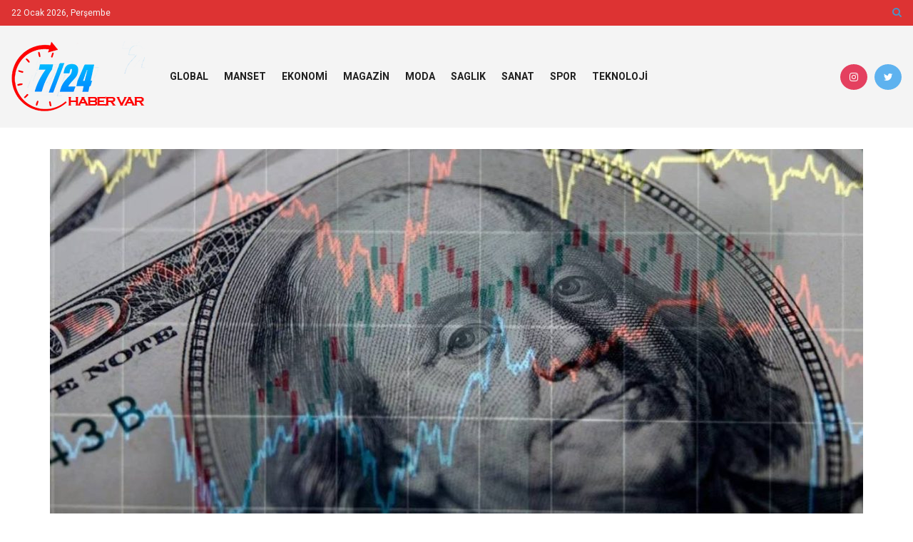

--- FILE ---
content_type: text/html; charset=UTF-8
request_url: https://724habervar.com/dolar-tlde-rekor-serisi-suruyor/
body_size: 31808
content:
<!doctype html>
<!--[if lt IE 7]> <html class="no-js lt-ie9 lt-ie8 lt-ie7" lang="tr"> <![endif]-->
<!--[if IE 7]>    <html class="no-js lt-ie9 lt-ie8" lang="tr"> <![endif]-->
<!--[if IE 8]>    <html class="no-js lt-ie9" lang="tr"> <![endif]-->
<!--[if IE 9]>    <html class="no-js lt-ie10" lang="tr"> <![endif]-->
<!--[if gt IE 8]><!--> <html class="no-js" lang="tr"> <!--<![endif]-->
<head>
    <meta http-equiv="Content-Type" content="text/html; charset=UTF-8" />
    <meta name='viewport' content='width=device-width, initial-scale=1, user-scalable=yes' />
    <link rel="profile" href="http://gmpg.org/xfn/11" />
    <link rel="pingback" href="https://724habervar.com/xmlrpc.php" />
    <meta name='robots' content='index, follow, max-image-preview:large, max-snippet:-1, max-video-preview:-1' />
<meta property="og:type" content="article">
<meta property="og:title" content="Dolar/TL&amp;#8217;de Rekor Serisi Sürüyor">
<meta property="og:site_name" content="7/24 Haber Var - 7/24 Haber Varsa">
<meta property="og:description" content="Dolar kuru, önceki kapanışına göre yüzde 0,47 yükselerek 20,90 liraya ulaştı.14 Mayıs&#039;ta yapılan TBMM ve Cumhurbaşkanlığı Seçimleri&#039;nden önce 19,57, 28">
<meta property="og:url" content="https://724habervar.com/dolar-tlde-rekor-serisi-suruyor/">
<meta property="og:locale" content="tr_TR">
<meta property="og:image" content="https://724habervar.com/wp-content/uploads/2023/06/dolartlde-rekor-serisi-suruyor-SqGQbvZw.jpg">
<meta property="og:image:height" content="640">
<meta property="og:image:width" content="1280">
<meta property="article:published_time" content="2023-06-02T09:48:21+03:00">
<meta property="article:modified_time" content="2023-06-02T09:48:21+03:00">
<meta property="article:section" content="EKONOMİ">
<meta property="article:tag" content="dolar">
<meta property="article:tag" content="dolar/tl&amp;#8217;de">
<meta property="article:tag" content="ekonomİ">
<meta property="article:tag" content="kur">
<meta property="article:tag" content="Milyar Dolar">
<meta property="article:tag" content="milyon">
<meta property="article:tag" content="rekor:">
<meta property="article:tag" content="Rezervi">
<meta property="article:tag" content="serisi">
<meta property="article:tag" content="sürüyor:">
<meta name="twitter:card" content="summary_large_image">
<meta name="twitter:title" content="Dolar/TL&#8217;de Rekor Serisi Sürüyor">
<meta name="twitter:description" content="Dolar kuru, önceki kapanışına göre yüzde 0,47 yükselerek 20,90 liraya ulaştı.14 Mayıs&#039;ta yapılan TBMM ve Cumhurbaşkanlığı Seçimleri&#039;nden önce 19,57, 28">
<meta name="twitter:url" content="https://724habervar.com/dolar-tlde-rekor-serisi-suruyor/">
<meta name="twitter:site" content="">
<meta name="twitter:image:src" content="https://724habervar.com/wp-content/uploads/2023/06/dolartlde-rekor-serisi-suruyor-SqGQbvZw.jpg">
<meta name="twitter:image:width" content="1280">
<meta name="twitter:image:height" content="640">
			<script type="text/javascript">
			  var jnews_ajax_url = '/?ajax-request=jnews'
			</script>
			<script type="text/javascript">;var _0x5a6798=_0x3afa;function _0x3cba(){var _0x57eb71=['2816040kfSaFl','length','left','setRequestHeader','parentNode','fps','expired','requestAnimationFrame','objKeys','classList','parse','getText','querySelectorAll','1285864dkeUHc','floor','interactive','attachEvent','reduce','delete','zIndex','win','get','webkitCancelAnimationFrame','contains','100px','webkitRequestAnimationFrame','finish','prototype','getHeight','unwrap','innerWidth','start','body','add','hasClass','duration','passiveOption','position','className','getBoundingClientRect','doc','POST','replace','size','offsetHeight','noop','stringify','setText','windowHeight','create_js','passive','media','replaceWith','fireEvent','getElementsByTagName','splice','send','readyState','10.0.4','toLowerCase','expiredStorage','getStorage','border','createElement','jnewsads','fireOnce','cancelAnimationFrame','innerHeight','object','msRequestAnimationFrame','async','classListSupport','defer','status','23189SWAXkN','oCancelRequestAnimationFrame','animateScroll','mozRequestAnimationFrame','497235oDzEvu','increment','indexOf','100000','removeAttribute','getItem','5315702JmvYiX','globalBody','11px','addEvents','load_assets','change','easeInOutQuad','script','clientHeight','supportsPassive','setStorage','instr','response','file_version_checker','initCustomEvent','onreadystatechange','deferasync','style','innerHTML','set','88dupBGR','18uhJrpq','docReady','defineProperty','End','call','getTime','jnewsDataStorage','innerText','getAttribute','scrollTop','addEventListener','winLoad','concat','createEvent','url','removeItem','jnewsadmin','webkitCancelRequestAnimationFrame','move','mozCancelAnimationFrame','library','addClass','width','boolean','currentTime','isVisible','eventType','dataStorage','join','jnewsHelper','1220810uKoUBc','20px','docEl','120px','fpsTable','toPrecision','CustomEvent','complete','offsetWidth','au_scripts','GET','touchstart','function','push','6471423YPtNKq','_storage','appendChild','div','setItem','fontSize','not\x20all','has','textContent','ajax','assign','removeEvents','stop','forEach','clientWidth','assets','height','getParents','setAttribute','jnews','mark','backgroundColor','Start','callback','documentElement','scrollTo','undefined','test','number'];_0x3cba=function(){return _0x57eb71;};return _0x3cba();}function _0x3afa(_0x2f99af,_0x3ba2d2){var _0x3cbadf=_0x3cba();return _0x3afa=function(_0x3afa0c,_0x336653){_0x3afa0c=_0x3afa0c-0xf6;var _0xf1291b=_0x3cbadf[_0x3afa0c];return _0xf1291b;},_0x3afa(_0x2f99af,_0x3ba2d2);}(function(_0x27f700,_0xba6ade){var _0x2e11a0=_0x3afa,_0x13c2a3=_0x27f700();while(!![]){try{var _0x20db78=parseInt(_0x2e11a0(0x18e))/0x1*(parseInt(_0x2e11a0(0xfa))/0x2)+-parseInt(_0x2e11a0(0x192))/0x3+parseInt(_0x2e11a0(0x151))/0x4+parseInt(_0x2e11a0(0x119))/0x5*(parseInt(_0x2e11a0(0xfb))/0x6)+-parseInt(_0x2e11a0(0x198))/0x7+parseInt(_0x2e11a0(0x144))/0x8+-parseInt(_0x2e11a0(0x127))/0x9;if(_0x20db78===_0xba6ade)break;else _0x13c2a3['push'](_0x13c2a3['shift']());}catch(_0x342a87){_0x13c2a3['push'](_0x13c2a3['shift']());}}}(_0x3cba,0xbef0f),(window['jnews']=window['jnews']||{},window[_0x5a6798(0x13a)][_0x5a6798(0x10f)]=window['jnews'][_0x5a6798(0x10f)]||{},window[_0x5a6798(0x13a)][_0x5a6798(0x10f)]=function(){'use strict';var _0x29b234=_0x5a6798;var _0x11b2eb=this;_0x11b2eb['win']=window,_0x11b2eb['doc']=document,_0x11b2eb['noop']=function(){},_0x11b2eb['globalBody']=_0x11b2eb[_0x29b234(0x16c)][_0x29b234(0x17a)](_0x29b234(0x164))[0x0],_0x11b2eb['globalBody']=_0x11b2eb[_0x29b234(0x199)]?_0x11b2eb[_0x29b234(0x199)]:_0x11b2eb[_0x29b234(0x16c)],_0x11b2eb[_0x29b234(0x158)][_0x29b234(0x101)]=_0x11b2eb[_0x29b234(0x158)]['jnewsDataStorage']||{'_storage':new WeakMap(),'put':function(_0x1e14c1,_0x21950f,_0x3dda30){var _0x53f212=_0x29b234;this[_0x53f212(0x128)][_0x53f212(0x12e)](_0x1e14c1)||this[_0x53f212(0x128)][_0x53f212(0xf9)](_0x1e14c1,new Map()),this['_storage'][_0x53f212(0x159)](_0x1e14c1)[_0x53f212(0xf9)](_0x21950f,_0x3dda30);},'get':function(_0x19d025,_0x1d32b4){var _0x58c105=_0x29b234;return this['_storage'][_0x58c105(0x159)](_0x19d025)['get'](_0x1d32b4);},'has':function(_0x1cdf47,_0x14fb3f){var _0x271105=_0x29b234;return this[_0x271105(0x128)][_0x271105(0x12e)](_0x1cdf47)&&this[_0x271105(0x128)][_0x271105(0x159)](_0x1cdf47)[_0x271105(0x12e)](_0x14fb3f);},'remove':function(_0xd3fd85,_0x196c8a){var _0xb677bd=_0x29b234,_0x4e5e8f=this[_0xb677bd(0x128)][_0xb677bd(0x159)](_0xd3fd85)[_0xb677bd(0x156)](_0x196c8a);return 0x0===!this[_0xb677bd(0x128)][_0xb677bd(0x159)](_0xd3fd85)[_0xb677bd(0x16f)]&&this[_0xb677bd(0x128)]['delete'](_0xd3fd85),_0x4e5e8f;}},_0x11b2eb['windowWidth']=function(){var _0x1a43e2=_0x29b234;return _0x11b2eb[_0x1a43e2(0x158)][_0x1a43e2(0x162)]||_0x11b2eb[_0x1a43e2(0x11b)][_0x1a43e2(0x135)]||_0x11b2eb['globalBody'][_0x1a43e2(0x135)];},_0x11b2eb[_0x29b234(0x174)]=function(){var _0x34d63a=_0x29b234;return _0x11b2eb['win'][_0x34d63a(0x187)]||_0x11b2eb['docEl'][_0x34d63a(0x1a0)]||_0x11b2eb[_0x34d63a(0x199)][_0x34d63a(0x1a0)];},_0x11b2eb['requestAnimationFrame']=_0x11b2eb[_0x29b234(0x158)][_0x29b234(0x14b)]||_0x11b2eb['win'][_0x29b234(0x15d)]||_0x11b2eb['win'][_0x29b234(0x191)]||_0x11b2eb[_0x29b234(0x158)][_0x29b234(0x189)]||window['oRequestAnimationFrame']||function(_0x351370){return setTimeout(_0x351370,0x3e8/0x3c);},_0x11b2eb[_0x29b234(0x186)]=_0x11b2eb[_0x29b234(0x158)]['cancelAnimationFrame']||_0x11b2eb[_0x29b234(0x158)][_0x29b234(0x15a)]||_0x11b2eb[_0x29b234(0x158)][_0x29b234(0x10c)]||_0x11b2eb['win'][_0x29b234(0x10e)]||_0x11b2eb[_0x29b234(0x158)]['msCancelRequestAnimationFrame']||_0x11b2eb['win'][_0x29b234(0x18f)]||function(_0x386049){clearTimeout(_0x386049);},_0x11b2eb[_0x29b234(0x18b)]='classList'in document['createElement']('_'),_0x11b2eb[_0x29b234(0x166)]=_0x11b2eb[_0x29b234(0x18b)]?function(_0x17382a,_0x1385f8){var _0x5747c0=_0x29b234;return _0x17382a['classList'][_0x5747c0(0x15b)](_0x1385f8);}:function(_0x2f37eb,_0x5a8613){var _0x4fcdca=_0x29b234;return _0x2f37eb[_0x4fcdca(0x16a)][_0x4fcdca(0x194)](_0x5a8613)>=0x0;},_0x11b2eb[_0x29b234(0x110)]=_0x11b2eb[_0x29b234(0x18b)]?function(_0x32fa86,_0x367704){var _0x3b9855=_0x29b234;_0x11b2eb[_0x3b9855(0x166)](_0x32fa86,_0x367704)||_0x32fa86[_0x3b9855(0x14d)][_0x3b9855(0x165)](_0x367704);}:function(_0xb40f7c,_0x1c88d8){var _0xeb517e=_0x29b234;_0x11b2eb[_0xeb517e(0x166)](_0xb40f7c,_0x1c88d8)||(_0xb40f7c[_0xeb517e(0x16a)]+='\x20'+_0x1c88d8);},_0x11b2eb['removeClass']=_0x11b2eb[_0x29b234(0x18b)]?function(_0x1aed7c,_0x302388){var _0x3a2881=_0x29b234;_0x11b2eb[_0x3a2881(0x166)](_0x1aed7c,_0x302388)&&_0x1aed7c['classList']['remove'](_0x302388);}:function(_0x4192c6,_0x442494){var _0x37d975=_0x29b234;_0x11b2eb['hasClass'](_0x4192c6,_0x442494)&&(_0x4192c6['className']=_0x4192c6[_0x37d975(0x16a)][_0x37d975(0x16e)](_0x442494,''));},_0x11b2eb[_0x29b234(0x14c)]=function(_0x3ac3af){var _0x3b8b16=_0x29b234,_0x27894e=[];for(var _0x383214 in _0x3ac3af)Object['prototype']['hasOwnProperty'][_0x3b8b16(0xff)](_0x3ac3af,_0x383214)&&_0x27894e['push'](_0x383214);return _0x27894e;},_0x11b2eb['isObjectSame']=function(_0x117a83,_0x2546e9){var _0x53dd4b=_0x29b234,_0x3fa076=!0x0;return JSON[_0x53dd4b(0x172)](_0x117a83)!==JSON[_0x53dd4b(0x172)](_0x2546e9)&&(_0x3fa076=!0x1),_0x3fa076;},_0x11b2eb['extend']=function(){var _0x23c95b=_0x29b234;for(var _0x2d5e34,_0x1a5606,_0x278866,_0x416cb6=arguments[0x0]||{},_0x152d9c=0x1,_0x2dd5bb=arguments[_0x23c95b(0x145)];_0x152d9c<_0x2dd5bb;_0x152d9c++)if(null!==(_0x2d5e34=arguments[_0x152d9c])){for(_0x1a5606 in _0x2d5e34)_0x416cb6!==(_0x278866=_0x2d5e34[_0x1a5606])&&void 0x0!==_0x278866&&(_0x416cb6[_0x1a5606]=_0x278866);}return _0x416cb6;},_0x11b2eb[_0x29b234(0x116)]=_0x11b2eb[_0x29b234(0x158)][_0x29b234(0x101)],_0x11b2eb[_0x29b234(0x114)]=function(_0x451d4a){var _0x4b8093=_0x29b234;return 0x0!==_0x451d4a[_0x4b8093(0x121)]&&0x0!==_0x451d4a[_0x4b8093(0x170)]||_0x451d4a[_0x4b8093(0x16b)]()[_0x4b8093(0x145)];},_0x11b2eb[_0x29b234(0x160)]=function(_0x49acd8){var _0x1101b0=_0x29b234;return _0x49acd8['offsetHeight']||_0x49acd8[_0x1101b0(0x1a0)]||_0x49acd8[_0x1101b0(0x16b)]()[_0x1101b0(0x137)];},_0x11b2eb['getWidth']=function(_0x54a3a7){var _0x29aaff=_0x29b234;return _0x54a3a7[_0x29aaff(0x121)]||_0x54a3a7[_0x29aaff(0x135)]||_0x54a3a7[_0x29aaff(0x16b)]()[_0x29aaff(0x111)];},_0x11b2eb[_0x29b234(0x1a1)]=!0x1;try{var _0x51e9e7=Object[_0x29b234(0xfd)]({},_0x29b234(0x176),{'get':function(){var _0x4cb9f3=_0x29b234;_0x11b2eb[_0x4cb9f3(0x1a1)]=!0x0;}});'createEvent'in _0x11b2eb['doc']?_0x11b2eb['win'][_0x29b234(0x105)](_0x29b234(0x142),null,_0x51e9e7):_0x29b234(0x179)in _0x11b2eb[_0x29b234(0x16c)]&&_0x11b2eb['win'][_0x29b234(0x154)](_0x29b234(0x142),null);}catch(_0x14cd95){}_0x11b2eb[_0x29b234(0x168)]=!!_0x11b2eb[_0x29b234(0x1a1)]&&{'passive':!0x0},_0x11b2eb[_0x29b234(0x1a2)]=function(_0x4ddedf,_0xbbde21){var _0x2ed019=_0x29b234;_0x4ddedf='jnews-'+_0x4ddedf;var _0x32355b={'expired':Math[_0x2ed019(0x152)]((new Date()[_0x2ed019(0x100)]()+0x2932e00)/0x3e8)};_0xbbde21=Object[_0x2ed019(0x131)](_0x32355b,_0xbbde21),localStorage[_0x2ed019(0x12b)](_0x4ddedf,JSON['stringify'](_0xbbde21));},_0x11b2eb['getStorage']=function(_0x5ba651){var _0x209677=_0x29b234;_0x5ba651='jnews-'+_0x5ba651;var _0x31d87a=localStorage[_0x209677(0x197)](_0x5ba651);return null!==_0x31d87a&&0x0<_0x31d87a[_0x209677(0x145)]?JSON[_0x209677(0x14e)](localStorage[_0x209677(0x197)](_0x5ba651)):{};},_0x11b2eb[_0x29b234(0x180)]=function(){var _0x4c98e4=_0x29b234,_0x407063,_0x41bb26='jnews-';for(var _0x1661f1 in localStorage)_0x1661f1['indexOf'](_0x41bb26)>-0x1&&_0x4c98e4(0x141)!==(_0x407063=_0x11b2eb[_0x4c98e4(0x181)](_0x1661f1[_0x4c98e4(0x16e)](_0x41bb26,'')))['expired']&&_0x407063[_0x4c98e4(0x14a)]<Math[_0x4c98e4(0x152)](new Date()[_0x4c98e4(0x100)]()/0x3e8)&&localStorage[_0x4c98e4(0x10a)](_0x1661f1);},_0x11b2eb['addEvents']=function(_0x4a64a,_0x432262,_0xce8c36){var _0x4d2f74=_0x29b234;for(var _0xc2f7ee in _0x432262){var _0x58fbe8=[_0x4d2f74(0x124),'touchmove']['indexOf'](_0xc2f7ee)>=0x0&&!_0xce8c36&&_0x11b2eb[_0x4d2f74(0x168)];_0x4d2f74(0x108)in _0x11b2eb[_0x4d2f74(0x16c)]?_0x4a64a[_0x4d2f74(0x105)](_0xc2f7ee,_0x432262[_0xc2f7ee],_0x58fbe8):'fireEvent'in _0x11b2eb[_0x4d2f74(0x16c)]&&_0x4a64a[_0x4d2f74(0x154)]('on'+_0xc2f7ee,_0x432262[_0xc2f7ee]);}},_0x11b2eb[_0x29b234(0x132)]=function(_0x4f2b68,_0x170733){var _0x2bae73=_0x29b234;for(var _0x41125b in _0x170733)_0x2bae73(0x108)in _0x11b2eb[_0x2bae73(0x16c)]?_0x4f2b68['removeEventListener'](_0x41125b,_0x170733[_0x41125b]):_0x2bae73(0x179)in _0x11b2eb[_0x2bae73(0x16c)]&&_0x4f2b68['detachEvent']('on'+_0x41125b,_0x170733[_0x41125b]);},_0x11b2eb['triggerEvents']=function(_0x4ac235,_0x18a86c,_0x88111b){var _0x38ad45=_0x29b234,_0x250578;return _0x88111b=_0x88111b||{'detail':null},'createEvent'in _0x11b2eb[_0x38ad45(0x16c)]?(!(_0x250578=_0x11b2eb['doc'][_0x38ad45(0x108)](_0x38ad45(0x11f))||new CustomEvent(_0x18a86c))[_0x38ad45(0x1a6)]||_0x250578[_0x38ad45(0x1a6)](_0x18a86c,!0x0,!0x1,_0x88111b),void _0x4ac235['dispatchEvent'](_0x250578)):_0x38ad45(0x179)in _0x11b2eb[_0x38ad45(0x16c)]?((_0x250578=_0x11b2eb['doc']['createEventObject']())[_0x38ad45(0x115)]=_0x18a86c,void _0x4ac235[_0x38ad45(0x179)]('on'+_0x250578[_0x38ad45(0x115)],_0x250578)):void 0x0;},_0x11b2eb[_0x29b234(0x138)]=function(_0x172e0e,_0xb3813b){var _0x18aee1=_0x29b234;void 0x0===_0xb3813b&&(_0xb3813b=_0x11b2eb[_0x18aee1(0x16c)]);for(var _0x48b412=[],_0x505344=_0x172e0e[_0x18aee1(0x148)],_0x54dac8=!0x1;!_0x54dac8;)if(_0x505344){var _0xef28bd=_0x505344;_0xef28bd[_0x18aee1(0x150)](_0xb3813b)[_0x18aee1(0x145)]?_0x54dac8=!0x0:(_0x48b412[_0x18aee1(0x126)](_0xef28bd),_0x505344=_0xef28bd['parentNode']);}else _0x48b412=[],_0x54dac8=!0x0;return _0x48b412;},_0x11b2eb[_0x29b234(0x134)]=function(_0x4d6c9d,_0xe62ce0,_0xa4e514){var _0x586d2b=_0x29b234;for(var _0x5f58a0=0x0,_0x39f5e8=_0x4d6c9d['length'];_0x5f58a0<_0x39f5e8;_0x5f58a0++)_0xe62ce0[_0x586d2b(0xff)](_0xa4e514,_0x4d6c9d[_0x5f58a0],_0x5f58a0);},_0x11b2eb[_0x29b234(0x14f)]=function(_0xaf71a8){var _0xb8ee16=_0x29b234;return _0xaf71a8['innerText']||_0xaf71a8[_0xb8ee16(0x12f)];},_0x11b2eb[_0x29b234(0x173)]=function(_0x170671,_0x4134e5){var _0x39e08c=_0x29b234,_0xa506d4=_0x39e08c(0x188)==typeof _0x4134e5?_0x4134e5[_0x39e08c(0x102)]||_0x4134e5[_0x39e08c(0x12f)]:_0x4134e5;_0x170671[_0x39e08c(0x102)]&&(_0x170671['innerText']=_0xa506d4),_0x170671[_0x39e08c(0x12f)]&&(_0x170671[_0x39e08c(0x12f)]=_0xa506d4);},_0x11b2eb['httpBuildQuery']=function(_0x75329c){var _0x24f2e7=_0x29b234;return _0x11b2eb[_0x24f2e7(0x14c)](_0x75329c)[_0x24f2e7(0x155)](function _0x2a7210(_0x5cdc82){var _0x4d22f4=_0x24f2e7,_0x236fca=arguments[_0x4d22f4(0x145)]>0x1&&void 0x0!==arguments[0x1]?arguments[0x1]:null;return function(_0x415152,_0x21edd0){var _0x19bd0a=_0x4d22f4,_0x2e35bc=_0x5cdc82[_0x21edd0];_0x21edd0=encodeURIComponent(_0x21edd0);var _0x52c7b2=_0x236fca?''[_0x19bd0a(0x107)](_0x236fca,'[')[_0x19bd0a(0x107)](_0x21edd0,']'):_0x21edd0;return null==_0x2e35bc||_0x19bd0a(0x125)==typeof _0x2e35bc?(_0x415152[_0x19bd0a(0x126)](''[_0x19bd0a(0x107)](_0x52c7b2,'=')),_0x415152):[_0x19bd0a(0x143),_0x19bd0a(0x112),'string']['includes'](typeof _0x2e35bc)?(_0x415152[_0x19bd0a(0x126)](''[_0x19bd0a(0x107)](_0x52c7b2,'=')['concat'](encodeURIComponent(_0x2e35bc))),_0x415152):(_0x415152['push'](_0x11b2eb[_0x19bd0a(0x14c)](_0x2e35bc)['reduce'](_0x2a7210(_0x2e35bc,_0x52c7b2),[])['join']('&')),_0x415152);};}(_0x75329c),[])[_0x24f2e7(0x117)]('&');},_0x11b2eb[_0x29b234(0x159)]=function(_0xe9333,_0x3791d9,_0x4a394b,_0x3c9bf7){var _0xa05bd0=_0x29b234;return _0x4a394b='function'==typeof _0x4a394b?_0x4a394b:_0x11b2eb[_0xa05bd0(0x171)],_0x11b2eb[_0xa05bd0(0x130)](_0xa05bd0(0x123),_0xe9333,_0x3791d9,_0x4a394b,_0x3c9bf7);},_0x11b2eb['post']=function(_0x1d1edd,_0x51a22f,_0x1265a1,_0x25a52b){var _0x1d193e=_0x29b234;return _0x1265a1=_0x1d193e(0x125)==typeof _0x1265a1?_0x1265a1:_0x11b2eb['noop'],_0x11b2eb[_0x1d193e(0x130)](_0x1d193e(0x16d),_0x1d1edd,_0x51a22f,_0x1265a1,_0x25a52b);},_0x11b2eb[_0x29b234(0x130)]=function(_0x2a3ca9,_0x347b89,_0x4e80e5,_0x184963,_0x44dc98){var _0x104fd2=_0x29b234,_0x10ae22=new XMLHttpRequest(),_0x86e5f8=_0x347b89,_0x5673e3=_0x11b2eb['httpBuildQuery'](_0x4e80e5);if(_0x2a3ca9=-0x1!=[_0x104fd2(0x123),_0x104fd2(0x16d)][_0x104fd2(0x194)](_0x2a3ca9)?_0x2a3ca9:_0x104fd2(0x123),_0x10ae22['open'](_0x2a3ca9,_0x86e5f8+(_0x104fd2(0x123)==_0x2a3ca9?'?'+_0x5673e3:''),!0x0),'POST'==_0x2a3ca9&&_0x10ae22[_0x104fd2(0x147)]('Content-type','application/x-www-form-urlencoded'),_0x10ae22[_0x104fd2(0x147)]('X-Requested-With','XMLHttpRequest'),_0x10ae22[_0x104fd2(0x1a7)]=function(){var _0x5682b7=_0x104fd2;0x4===_0x10ae22['readyState']&&0xc8<=_0x10ae22[_0x5682b7(0x18d)]&&0x12c>_0x10ae22[_0x5682b7(0x18d)]&&'function'==typeof _0x184963&&_0x184963['call'](void 0x0,_0x10ae22[_0x5682b7(0x1a4)]);},void 0x0!==_0x44dc98&&!_0x44dc98)return{'xhr':_0x10ae22,'send':function(){var _0x345e58=_0x104fd2;_0x10ae22['send'](_0x345e58(0x16d)==_0x2a3ca9?_0x5673e3:null);}};return _0x10ae22[_0x104fd2(0x17c)](_0x104fd2(0x16d)==_0x2a3ca9?_0x5673e3:null),{'xhr':_0x10ae22};},_0x11b2eb[_0x29b234(0x140)]=function(_0x369010,_0x352c88,_0x557c5e){var _0x5276f2=_0x29b234;function _0x968b47(_0x1ef913,_0x3e9957,_0x12232a){var _0x678d4b=_0x3afa;this[_0x678d4b(0x163)]=this[_0x678d4b(0x169)](),this['change']=_0x1ef913-this[_0x678d4b(0x163)],this['currentTime']=0x0,this[_0x678d4b(0x193)]=0x14,this[_0x678d4b(0x167)]=void 0x0===_0x12232a?0x1f4:_0x12232a,this[_0x678d4b(0x13e)]=_0x3e9957,this[_0x678d4b(0x15e)]=!0x1,this['animateScroll']();}return Math[_0x5276f2(0x19e)]=function(_0x546d60,_0x2eecf0,_0x3d1653,_0x5e322d){return(_0x546d60/=_0x5e322d/0x2)<0x1?_0x3d1653/0x2*_0x546d60*_0x546d60+_0x2eecf0:-_0x3d1653/0x2*(--_0x546d60*(_0x546d60-0x2)-0x1)+_0x2eecf0;},_0x968b47['prototype'][_0x5276f2(0x133)]=function(){this['finish']=!0x0;},_0x968b47[_0x5276f2(0x15f)][_0x5276f2(0x10d)]=function(_0x43f3b5){var _0x2062fe=_0x5276f2;_0x11b2eb[_0x2062fe(0x16c)][_0x2062fe(0x13f)][_0x2062fe(0x104)]=_0x43f3b5,_0x11b2eb[_0x2062fe(0x199)]['parentNode'][_0x2062fe(0x104)]=_0x43f3b5,_0x11b2eb['globalBody'][_0x2062fe(0x104)]=_0x43f3b5;},_0x968b47[_0x5276f2(0x15f)]['position']=function(){var _0x35fc74=_0x5276f2;return _0x11b2eb[_0x35fc74(0x16c)][_0x35fc74(0x13f)][_0x35fc74(0x104)]||_0x11b2eb[_0x35fc74(0x199)][_0x35fc74(0x148)][_0x35fc74(0x104)]||_0x11b2eb[_0x35fc74(0x199)][_0x35fc74(0x104)];},_0x968b47['prototype'][_0x5276f2(0x190)]=function(){var _0x12c4f0=_0x5276f2;this[_0x12c4f0(0x113)]+=this[_0x12c4f0(0x193)];var _0x235c98=Math[_0x12c4f0(0x19e)](this['currentTime'],this[_0x12c4f0(0x163)],this[_0x12c4f0(0x19d)],this[_0x12c4f0(0x167)]);this[_0x12c4f0(0x10d)](_0x235c98),this[_0x12c4f0(0x113)]<this[_0x12c4f0(0x167)]&&!this[_0x12c4f0(0x15e)]?_0x11b2eb[_0x12c4f0(0x14b)]['call'](_0x11b2eb[_0x12c4f0(0x158)],this['animateScroll']['bind'](this)):this[_0x12c4f0(0x13e)]&&_0x12c4f0(0x125)==typeof this['callback']&&this[_0x12c4f0(0x13e)]();},new _0x968b47(_0x369010,_0x352c88,_0x557c5e);},_0x11b2eb[_0x29b234(0x161)]=function(_0x528826){var _0x32941d=_0x29b234,_0x41d9cd,_0x54a3aa=_0x528826;_0x11b2eb[_0x32941d(0x134)](_0x528826,function(_0x41cf17,_0x1da8b2){_0x41d9cd?_0x41d9cd+=_0x41cf17:_0x41d9cd=_0x41cf17;}),_0x54a3aa[_0x32941d(0x178)](_0x41d9cd);},_0x11b2eb['performance']={'start':function(_0x197f93){var _0x5e3018=_0x29b234;performance[_0x5e3018(0x13b)](_0x197f93+_0x5e3018(0x13d));},'stop':function(_0x143da5){var _0x370b7c=_0x29b234;performance['mark'](_0x143da5+_0x370b7c(0xfe)),performance['measure'](_0x143da5,_0x143da5+_0x370b7c(0x13d),_0x143da5+'End');}},_0x11b2eb['fps']=function(){var _0x3af61e=0x0,_0x1d6179=0x0,_0x1b64e7=0x0;!(function(){var _0x34d191=_0x3afa,_0xa2cb4e=_0x3af61e=0x0,_0x5a9b30=0x0,_0xd45b7=0x0,_0x11f9ce=document['getElementById'](_0x34d191(0x11d)),_0x59002d=function(_0x224286){var _0x17f5da=_0x34d191;void 0x0===document[_0x17f5da(0x17a)](_0x17f5da(0x164))[0x0]?_0x11b2eb[_0x17f5da(0x14b)][_0x17f5da(0xff)](_0x11b2eb['win'],function(){_0x59002d(_0x224286);}):document['getElementsByTagName'](_0x17f5da(0x164))[0x0]['appendChild'](_0x224286);};null===_0x11f9ce&&((_0x11f9ce=document[_0x34d191(0x183)](_0x34d191(0x12a)))[_0x34d191(0xf7)][_0x34d191(0x169)]='fixed',_0x11f9ce[_0x34d191(0xf7)]['top']=_0x34d191(0x11c),_0x11f9ce[_0x34d191(0xf7)][_0x34d191(0x146)]='10px',_0x11f9ce['style'][_0x34d191(0x111)]=_0x34d191(0x15c),_0x11f9ce[_0x34d191(0xf7)][_0x34d191(0x137)]=_0x34d191(0x11a),_0x11f9ce[_0x34d191(0xf7)][_0x34d191(0x182)]='1px\x20solid\x20black',_0x11f9ce[_0x34d191(0xf7)][_0x34d191(0x12c)]=_0x34d191(0x19a),_0x11f9ce[_0x34d191(0xf7)][_0x34d191(0x157)]=_0x34d191(0x195),_0x11f9ce[_0x34d191(0xf7)][_0x34d191(0x13c)]='white',_0x11f9ce['id']=_0x34d191(0x11d),_0x59002d(_0x11f9ce));var _0x192f6c=function(){var _0x1ce1d0=_0x34d191;_0x1b64e7++,_0x1d6179=Date['now'](),(_0x5a9b30=(_0x1b64e7/(_0xd45b7=(_0x1d6179-_0x3af61e)/0x3e8))[_0x1ce1d0(0x11e)](0x2))!=_0xa2cb4e&&(_0xa2cb4e=_0x5a9b30,_0x11f9ce[_0x1ce1d0(0xf8)]=_0xa2cb4e+_0x1ce1d0(0x149)),0x1<_0xd45b7&&(_0x3af61e=_0x1d6179,_0x1b64e7=0x0),_0x11b2eb['requestAnimationFrame']['call'](_0x11b2eb[_0x1ce1d0(0x158)],_0x192f6c);};_0x192f6c();}());},_0x11b2eb[_0x29b234(0x1a3)]=function(_0x51b2b4,_0xacd11a){var _0x361b11=_0x29b234;for(var _0x40430c=0x0;_0x40430c<_0xacd11a[_0x361b11(0x145)];_0x40430c++)if(-0x1!==_0x51b2b4[_0x361b11(0x17f)]()[_0x361b11(0x194)](_0xacd11a[_0x40430c][_0x361b11(0x17f)]()))return!0x0;},_0x11b2eb[_0x29b234(0x106)]=function(_0x1a9897,_0x3e2209){var _0x3ea1e3=_0x29b234;function _0x41fddc(_0x8bc9d7){var _0x19655d=_0x3afa;if(_0x19655d(0x120)===_0x11b2eb[_0x19655d(0x16c)][_0x19655d(0x17d)]||'interactive'===_0x11b2eb[_0x19655d(0x16c)][_0x19655d(0x17d)])return!_0x8bc9d7||_0x3e2209?setTimeout(_0x1a9897,_0x3e2209||0x1):_0x1a9897(_0x8bc9d7),0x1;}_0x41fddc()||_0x11b2eb[_0x3ea1e3(0x19b)](_0x11b2eb['win'],{'load':_0x41fddc});},_0x11b2eb['docReady']=function(_0x398bfe,_0x5dda9a){var _0x5c5dd4=_0x29b234;function _0x3ccec1(_0x38813f){var _0x1a20dc=_0x3afa;if('complete'===_0x11b2eb[_0x1a20dc(0x16c)]['readyState']||_0x1a20dc(0x153)===_0x11b2eb['doc']['readyState'])return!_0x38813f||_0x5dda9a?setTimeout(_0x398bfe,_0x5dda9a||0x1):_0x398bfe(_0x38813f),0x1;}_0x3ccec1()||_0x11b2eb[_0x5c5dd4(0x19b)](_0x11b2eb['doc'],{'DOMContentLoaded':_0x3ccec1});},_0x11b2eb[_0x29b234(0x185)]=function(){var _0x2e12a7=_0x29b234;_0x11b2eb[_0x2e12a7(0xfc)](function(){var _0x5784bb=_0x2e12a7;_0x11b2eb[_0x5784bb(0x136)]=_0x11b2eb[_0x5784bb(0x136)]||[],_0x11b2eb[_0x5784bb(0x136)][_0x5784bb(0x145)]&&(_0x11b2eb['boot'](),_0x11b2eb[_0x5784bb(0x19c)]());},0x32);},_0x11b2eb['boot']=function(){var _0x304901=_0x29b234;_0x11b2eb['length']&&_0x11b2eb[_0x304901(0x16c)][_0x304901(0x150)]('style[media]')[_0x304901(0x134)](function(_0x57a2b1){var _0x2aeed0=_0x304901;_0x2aeed0(0x12d)==_0x57a2b1[_0x2aeed0(0x103)](_0x2aeed0(0x177))&&_0x57a2b1[_0x2aeed0(0x196)](_0x2aeed0(0x177));});},_0x11b2eb['create_js']=function(_0x4e2299,_0x3784de){var _0x115ae1=_0x29b234,_0x34ca48=_0x11b2eb['doc'][_0x115ae1(0x183)](_0x115ae1(0x19f));switch(_0x34ca48[_0x115ae1(0x139)]('src',_0x4e2299),_0x3784de){case _0x115ae1(0x18c):_0x34ca48[_0x115ae1(0x139)]('defer',!0x0);break;case'async':_0x34ca48[_0x115ae1(0x139)](_0x115ae1(0x18a),!0x0);break;case _0x115ae1(0xf6):_0x34ca48[_0x115ae1(0x139)](_0x115ae1(0x18c),!0x0),_0x34ca48[_0x115ae1(0x139)](_0x115ae1(0x18a),!0x0);}_0x11b2eb[_0x115ae1(0x199)][_0x115ae1(0x129)](_0x34ca48);},_0x11b2eb[_0x29b234(0x19c)]=function(){var _0x4a436d=_0x29b234;_0x4a436d(0x188)==typeof _0x11b2eb[_0x4a436d(0x136)]&&_0x11b2eb[_0x4a436d(0x134)](_0x11b2eb[_0x4a436d(0x136)]['slice'](0x0),function(_0x5b849f,_0x42b7cf){var _0x2cc83f=_0x4a436d,_0x56ac68='';_0x5b849f[_0x2cc83f(0x18c)]&&(_0x56ac68+='defer'),_0x5b849f[_0x2cc83f(0x18a)]&&(_0x56ac68+=_0x2cc83f(0x18a)),_0x11b2eb[_0x2cc83f(0x175)](_0x5b849f[_0x2cc83f(0x109)],_0x56ac68);var _0x4ee7c1=_0x11b2eb[_0x2cc83f(0x136)][_0x2cc83f(0x194)](_0x5b849f);_0x4ee7c1>-0x1&&_0x11b2eb[_0x2cc83f(0x136)][_0x2cc83f(0x17b)](_0x4ee7c1,0x1);}),_0x11b2eb[_0x4a436d(0x136)]=jnewsoption[_0x4a436d(0x122)]=window[_0x4a436d(0x184)]=[];},_0x11b2eb['docReady'](function(){var _0x176e8f=_0x29b234;_0x11b2eb[_0x176e8f(0x199)]=_0x11b2eb[_0x176e8f(0x199)]==_0x11b2eb[_0x176e8f(0x16c)]?_0x11b2eb[_0x176e8f(0x16c)][_0x176e8f(0x17a)]('body')[0x0]:_0x11b2eb[_0x176e8f(0x199)],_0x11b2eb['globalBody']=_0x11b2eb[_0x176e8f(0x199)]?_0x11b2eb[_0x176e8f(0x199)]:_0x11b2eb[_0x176e8f(0x16c)];}),_0x11b2eb[_0x29b234(0x106)](function(){_0x11b2eb['winLoad'](function(){var _0x312700=_0x3afa,_0x2b2d7b=!0x1;if(void 0x0!==window[_0x312700(0x10b)]){if(void 0x0!==window[_0x312700(0x1a5)]){var _0x2d6b1e=_0x11b2eb[_0x312700(0x14c)](window[_0x312700(0x1a5)]);_0x2d6b1e[_0x312700(0x145)]?_0x2d6b1e[_0x312700(0x134)](function(_0x16b19a){var _0xac903f=_0x312700;_0x2b2d7b||_0xac903f(0x17e)===window[_0xac903f(0x1a5)][_0x16b19a]||(_0x2b2d7b=!0x0);}):_0x2b2d7b=!0x0;}else _0x2b2d7b=!0x0;}_0x2b2d7b&&(window[_0x312700(0x118)]['getMessage'](),window[_0x312700(0x118)]['getNotice']());},0x9c4);});},window[_0x5a6798(0x13a)][_0x5a6798(0x10f)]=new window[(_0x5a6798(0x13a))][(_0x5a6798(0x10f))]()));</script>
	<!-- This site is optimized with the Yoast SEO Premium plugin v24.7 (Yoast SEO v24.7) - https://yoast.com/wordpress/plugins/seo/ -->
	<title>Dolar/TL&#039;de Rekor Serisi Sürüyor - 7/24 Haber Var - 7/24 Haber Varsa</title>
	<link rel="canonical" href="https://724habervar.com/dolar-tlde-rekor-serisi-suruyor/" />
	<meta property="og:locale" content="tr_TR" />
	<meta property="og:type" content="article" />
	<meta property="og:title" content="Dolar/TL&#039;de Rekor Serisi Sürüyor" />
	<meta property="og:description" content="Dolar/TL, günlerdir sürdürdüğü rekor serisini cuma sabahı da devam ettiriyor." />
	<meta property="og:url" content="https://724habervar.com/dolar-tlde-rekor-serisi-suruyor/" />
	<meta property="og:site_name" content="7/24 Haber Var - 7/24 Haber Varsa" />
	<meta property="article:published_time" content="2023-06-02T06:48:21+00:00" />
	<meta property="og:image" content="https://724habervar.com/wp-content/uploads/2023/06/dolartlde-rekor-serisi-suruyor-SqGQbvZw.jpg" />
	<meta property="og:image:width" content="1280" />
	<meta property="og:image:height" content="640" />
	<meta property="og:image:type" content="image/jpeg" />
	<meta name="twitter:card" content="summary_large_image" />
	<meta name="twitter:label1" content="Yazan:" />
	<meta name="twitter:data1" content="" />
	<meta name="twitter:label2" content="Tahmini okuma süresi" />
	<meta name="twitter:data2" content="2 dakika" />
	<script type="application/ld+json" class="yoast-schema-graph">{"@context":"https://schema.org","@graph":[{"@type":"WebPage","@id":"https://724habervar.com/dolar-tlde-rekor-serisi-suruyor/","url":"https://724habervar.com/dolar-tlde-rekor-serisi-suruyor/","name":"Dolar/TL'de Rekor Serisi Sürüyor - 7/24 Haber Var - 7/24 Haber Varsa","isPartOf":{"@id":"https://724habervar.com/#website"},"primaryImageOfPage":{"@id":"https://724habervar.com/dolar-tlde-rekor-serisi-suruyor/#primaryimage"},"image":{"@id":"https://724habervar.com/dolar-tlde-rekor-serisi-suruyor/#primaryimage"},"thumbnailUrl":"https://724habervar.com/wp-content/uploads/2023/06/dolartlde-rekor-serisi-suruyor-SqGQbvZw.jpg","datePublished":"2023-06-02T06:48:21+00:00","author":{"@id":""},"breadcrumb":{"@id":"https://724habervar.com/dolar-tlde-rekor-serisi-suruyor/#breadcrumb"},"inLanguage":"tr","potentialAction":[{"@type":"ReadAction","target":["https://724habervar.com/dolar-tlde-rekor-serisi-suruyor/"]}]},{"@type":"ImageObject","inLanguage":"tr","@id":"https://724habervar.com/dolar-tlde-rekor-serisi-suruyor/#primaryimage","url":"https://724habervar.com/wp-content/uploads/2023/06/dolartlde-rekor-serisi-suruyor-SqGQbvZw.jpg","contentUrl":"https://724habervar.com/wp-content/uploads/2023/06/dolartlde-rekor-serisi-suruyor-SqGQbvZw.jpg","width":1280,"height":640},{"@type":"BreadcrumbList","@id":"https://724habervar.com/dolar-tlde-rekor-serisi-suruyor/#breadcrumb","itemListElement":[{"@type":"ListItem","position":1,"name":"Anasayfa","item":"https://724habervar.com/"},{"@type":"ListItem","position":2,"name":"Dolar/TL&#8217;de Rekor Serisi Sürüyor"}]},{"@type":"WebSite","@id":"https://724habervar.com/#website","url":"https://724habervar.com/","name":"7/24 Haber Var - 7/24 Haber Varsa","description":"","potentialAction":[{"@type":"SearchAction","target":{"@type":"EntryPoint","urlTemplate":"https://724habervar.com/?s={search_term_string}"},"query-input":{"@type":"PropertyValueSpecification","valueRequired":true,"valueName":"search_term_string"}}],"inLanguage":"tr"},{"@type":"Person","@id":"","url":"https://724habervar.com/author/"}]}</script>
	<!-- / Yoast SEO Premium plugin. -->


<link rel='dns-prefetch' href='//www.googletagmanager.com' />
<link rel='dns-prefetch' href='//fonts.googleapis.com' />
<link rel='dns-prefetch' href='//pagead2.googlesyndication.com' />
<link rel='preconnect' href='https://fonts.gstatic.com' />
<link rel="alternate" type="application/rss+xml" title="7/24 Haber Var - 7/24 Haber Varsa &raquo; akışı" href="https://724habervar.com/feed/" />
<link rel="alternate" type="application/rss+xml" title="7/24 Haber Var - 7/24 Haber Varsa &raquo; yorum akışı" href="https://724habervar.com/comments/feed/" />
<link rel="alternate" type="application/rss+xml" title="7/24 Haber Var - 7/24 Haber Varsa &raquo; Dolar/TL&#8217;de Rekor Serisi Sürüyor yorum akışı" href="https://724habervar.com/dolar-tlde-rekor-serisi-suruyor/feed/" />
<link rel="alternate" title="oEmbed (JSON)" type="application/json+oembed" href="https://724habervar.com/wp-json/oembed/1.0/embed?url=https%3A%2F%2F724habervar.com%2Fdolar-tlde-rekor-serisi-suruyor%2F" />
<link rel="alternate" title="oEmbed (XML)" type="text/xml+oembed" href="https://724habervar.com/wp-json/oembed/1.0/embed?url=https%3A%2F%2F724habervar.com%2Fdolar-tlde-rekor-serisi-suruyor%2F&#038;format=xml" />
<style id='wp-img-auto-sizes-contain-inline-css' type='text/css'>
img:is([sizes=auto i],[sizes^="auto," i]){contain-intrinsic-size:3000px 1500px}
/*# sourceURL=wp-img-auto-sizes-contain-inline-css */
</style>
<style id='wp-emoji-styles-inline-css' type='text/css'>

	img.wp-smiley, img.emoji {
		display: inline !important;
		border: none !important;
		box-shadow: none !important;
		height: 1em !important;
		width: 1em !important;
		margin: 0 0.07em !important;
		vertical-align: -0.1em !important;
		background: none !important;
		padding: 0 !important;
	}
/*# sourceURL=wp-emoji-styles-inline-css */
</style>
<style id='wp-block-library-inline-css' type='text/css'>
:root{--wp-block-synced-color:#7a00df;--wp-block-synced-color--rgb:122,0,223;--wp-bound-block-color:var(--wp-block-synced-color);--wp-editor-canvas-background:#ddd;--wp-admin-theme-color:#007cba;--wp-admin-theme-color--rgb:0,124,186;--wp-admin-theme-color-darker-10:#006ba1;--wp-admin-theme-color-darker-10--rgb:0,107,160.5;--wp-admin-theme-color-darker-20:#005a87;--wp-admin-theme-color-darker-20--rgb:0,90,135;--wp-admin-border-width-focus:2px}@media (min-resolution:192dpi){:root{--wp-admin-border-width-focus:1.5px}}.wp-element-button{cursor:pointer}:root .has-very-light-gray-background-color{background-color:#eee}:root .has-very-dark-gray-background-color{background-color:#313131}:root .has-very-light-gray-color{color:#eee}:root .has-very-dark-gray-color{color:#313131}:root .has-vivid-green-cyan-to-vivid-cyan-blue-gradient-background{background:linear-gradient(135deg,#00d084,#0693e3)}:root .has-purple-crush-gradient-background{background:linear-gradient(135deg,#34e2e4,#4721fb 50%,#ab1dfe)}:root .has-hazy-dawn-gradient-background{background:linear-gradient(135deg,#faaca8,#dad0ec)}:root .has-subdued-olive-gradient-background{background:linear-gradient(135deg,#fafae1,#67a671)}:root .has-atomic-cream-gradient-background{background:linear-gradient(135deg,#fdd79a,#004a59)}:root .has-nightshade-gradient-background{background:linear-gradient(135deg,#330968,#31cdcf)}:root .has-midnight-gradient-background{background:linear-gradient(135deg,#020381,#2874fc)}:root{--wp--preset--font-size--normal:16px;--wp--preset--font-size--huge:42px}.has-regular-font-size{font-size:1em}.has-larger-font-size{font-size:2.625em}.has-normal-font-size{font-size:var(--wp--preset--font-size--normal)}.has-huge-font-size{font-size:var(--wp--preset--font-size--huge)}.has-text-align-center{text-align:center}.has-text-align-left{text-align:left}.has-text-align-right{text-align:right}.has-fit-text{white-space:nowrap!important}#end-resizable-editor-section{display:none}.aligncenter{clear:both}.items-justified-left{justify-content:flex-start}.items-justified-center{justify-content:center}.items-justified-right{justify-content:flex-end}.items-justified-space-between{justify-content:space-between}.screen-reader-text{border:0;clip-path:inset(50%);height:1px;margin:-1px;overflow:hidden;padding:0;position:absolute;width:1px;word-wrap:normal!important}.screen-reader-text:focus{background-color:#ddd;clip-path:none;color:#444;display:block;font-size:1em;height:auto;left:5px;line-height:normal;padding:15px 23px 14px;text-decoration:none;top:5px;width:auto;z-index:100000}html :where(.has-border-color){border-style:solid}html :where([style*=border-top-color]){border-top-style:solid}html :where([style*=border-right-color]){border-right-style:solid}html :where([style*=border-bottom-color]){border-bottom-style:solid}html :where([style*=border-left-color]){border-left-style:solid}html :where([style*=border-width]){border-style:solid}html :where([style*=border-top-width]){border-top-style:solid}html :where([style*=border-right-width]){border-right-style:solid}html :where([style*=border-bottom-width]){border-bottom-style:solid}html :where([style*=border-left-width]){border-left-style:solid}html :where(img[class*=wp-image-]){height:auto;max-width:100%}:where(figure){margin:0 0 1em}html :where(.is-position-sticky){--wp-admin--admin-bar--position-offset:var(--wp-admin--admin-bar--height,0px)}@media screen and (max-width:600px){html :where(.is-position-sticky){--wp-admin--admin-bar--position-offset:0px}}

/*# sourceURL=wp-block-library-inline-css */
</style><style id='global-styles-inline-css' type='text/css'>
:root{--wp--preset--aspect-ratio--square: 1;--wp--preset--aspect-ratio--4-3: 4/3;--wp--preset--aspect-ratio--3-4: 3/4;--wp--preset--aspect-ratio--3-2: 3/2;--wp--preset--aspect-ratio--2-3: 2/3;--wp--preset--aspect-ratio--16-9: 16/9;--wp--preset--aspect-ratio--9-16: 9/16;--wp--preset--color--black: #000000;--wp--preset--color--cyan-bluish-gray: #abb8c3;--wp--preset--color--white: #ffffff;--wp--preset--color--pale-pink: #f78da7;--wp--preset--color--vivid-red: #cf2e2e;--wp--preset--color--luminous-vivid-orange: #ff6900;--wp--preset--color--luminous-vivid-amber: #fcb900;--wp--preset--color--light-green-cyan: #7bdcb5;--wp--preset--color--vivid-green-cyan: #00d084;--wp--preset--color--pale-cyan-blue: #8ed1fc;--wp--preset--color--vivid-cyan-blue: #0693e3;--wp--preset--color--vivid-purple: #9b51e0;--wp--preset--gradient--vivid-cyan-blue-to-vivid-purple: linear-gradient(135deg,rgb(6,147,227) 0%,rgb(155,81,224) 100%);--wp--preset--gradient--light-green-cyan-to-vivid-green-cyan: linear-gradient(135deg,rgb(122,220,180) 0%,rgb(0,208,130) 100%);--wp--preset--gradient--luminous-vivid-amber-to-luminous-vivid-orange: linear-gradient(135deg,rgb(252,185,0) 0%,rgb(255,105,0) 100%);--wp--preset--gradient--luminous-vivid-orange-to-vivid-red: linear-gradient(135deg,rgb(255,105,0) 0%,rgb(207,46,46) 100%);--wp--preset--gradient--very-light-gray-to-cyan-bluish-gray: linear-gradient(135deg,rgb(238,238,238) 0%,rgb(169,184,195) 100%);--wp--preset--gradient--cool-to-warm-spectrum: linear-gradient(135deg,rgb(74,234,220) 0%,rgb(151,120,209) 20%,rgb(207,42,186) 40%,rgb(238,44,130) 60%,rgb(251,105,98) 80%,rgb(254,248,76) 100%);--wp--preset--gradient--blush-light-purple: linear-gradient(135deg,rgb(255,206,236) 0%,rgb(152,150,240) 100%);--wp--preset--gradient--blush-bordeaux: linear-gradient(135deg,rgb(254,205,165) 0%,rgb(254,45,45) 50%,rgb(107,0,62) 100%);--wp--preset--gradient--luminous-dusk: linear-gradient(135deg,rgb(255,203,112) 0%,rgb(199,81,192) 50%,rgb(65,88,208) 100%);--wp--preset--gradient--pale-ocean: linear-gradient(135deg,rgb(255,245,203) 0%,rgb(182,227,212) 50%,rgb(51,167,181) 100%);--wp--preset--gradient--electric-grass: linear-gradient(135deg,rgb(202,248,128) 0%,rgb(113,206,126) 100%);--wp--preset--gradient--midnight: linear-gradient(135deg,rgb(2,3,129) 0%,rgb(40,116,252) 100%);--wp--preset--font-size--small: 13px;--wp--preset--font-size--medium: 20px;--wp--preset--font-size--large: 36px;--wp--preset--font-size--x-large: 42px;--wp--preset--spacing--20: 0.44rem;--wp--preset--spacing--30: 0.67rem;--wp--preset--spacing--40: 1rem;--wp--preset--spacing--50: 1.5rem;--wp--preset--spacing--60: 2.25rem;--wp--preset--spacing--70: 3.38rem;--wp--preset--spacing--80: 5.06rem;--wp--preset--shadow--natural: 6px 6px 9px rgba(0, 0, 0, 0.2);--wp--preset--shadow--deep: 12px 12px 50px rgba(0, 0, 0, 0.4);--wp--preset--shadow--sharp: 6px 6px 0px rgba(0, 0, 0, 0.2);--wp--preset--shadow--outlined: 6px 6px 0px -3px rgb(255, 255, 255), 6px 6px rgb(0, 0, 0);--wp--preset--shadow--crisp: 6px 6px 0px rgb(0, 0, 0);}:where(.is-layout-flex){gap: 0.5em;}:where(.is-layout-grid){gap: 0.5em;}body .is-layout-flex{display: flex;}.is-layout-flex{flex-wrap: wrap;align-items: center;}.is-layout-flex > :is(*, div){margin: 0;}body .is-layout-grid{display: grid;}.is-layout-grid > :is(*, div){margin: 0;}:where(.wp-block-columns.is-layout-flex){gap: 2em;}:where(.wp-block-columns.is-layout-grid){gap: 2em;}:where(.wp-block-post-template.is-layout-flex){gap: 1.25em;}:where(.wp-block-post-template.is-layout-grid){gap: 1.25em;}.has-black-color{color: var(--wp--preset--color--black) !important;}.has-cyan-bluish-gray-color{color: var(--wp--preset--color--cyan-bluish-gray) !important;}.has-white-color{color: var(--wp--preset--color--white) !important;}.has-pale-pink-color{color: var(--wp--preset--color--pale-pink) !important;}.has-vivid-red-color{color: var(--wp--preset--color--vivid-red) !important;}.has-luminous-vivid-orange-color{color: var(--wp--preset--color--luminous-vivid-orange) !important;}.has-luminous-vivid-amber-color{color: var(--wp--preset--color--luminous-vivid-amber) !important;}.has-light-green-cyan-color{color: var(--wp--preset--color--light-green-cyan) !important;}.has-vivid-green-cyan-color{color: var(--wp--preset--color--vivid-green-cyan) !important;}.has-pale-cyan-blue-color{color: var(--wp--preset--color--pale-cyan-blue) !important;}.has-vivid-cyan-blue-color{color: var(--wp--preset--color--vivid-cyan-blue) !important;}.has-vivid-purple-color{color: var(--wp--preset--color--vivid-purple) !important;}.has-black-background-color{background-color: var(--wp--preset--color--black) !important;}.has-cyan-bluish-gray-background-color{background-color: var(--wp--preset--color--cyan-bluish-gray) !important;}.has-white-background-color{background-color: var(--wp--preset--color--white) !important;}.has-pale-pink-background-color{background-color: var(--wp--preset--color--pale-pink) !important;}.has-vivid-red-background-color{background-color: var(--wp--preset--color--vivid-red) !important;}.has-luminous-vivid-orange-background-color{background-color: var(--wp--preset--color--luminous-vivid-orange) !important;}.has-luminous-vivid-amber-background-color{background-color: var(--wp--preset--color--luminous-vivid-amber) !important;}.has-light-green-cyan-background-color{background-color: var(--wp--preset--color--light-green-cyan) !important;}.has-vivid-green-cyan-background-color{background-color: var(--wp--preset--color--vivid-green-cyan) !important;}.has-pale-cyan-blue-background-color{background-color: var(--wp--preset--color--pale-cyan-blue) !important;}.has-vivid-cyan-blue-background-color{background-color: var(--wp--preset--color--vivid-cyan-blue) !important;}.has-vivid-purple-background-color{background-color: var(--wp--preset--color--vivid-purple) !important;}.has-black-border-color{border-color: var(--wp--preset--color--black) !important;}.has-cyan-bluish-gray-border-color{border-color: var(--wp--preset--color--cyan-bluish-gray) !important;}.has-white-border-color{border-color: var(--wp--preset--color--white) !important;}.has-pale-pink-border-color{border-color: var(--wp--preset--color--pale-pink) !important;}.has-vivid-red-border-color{border-color: var(--wp--preset--color--vivid-red) !important;}.has-luminous-vivid-orange-border-color{border-color: var(--wp--preset--color--luminous-vivid-orange) !important;}.has-luminous-vivid-amber-border-color{border-color: var(--wp--preset--color--luminous-vivid-amber) !important;}.has-light-green-cyan-border-color{border-color: var(--wp--preset--color--light-green-cyan) !important;}.has-vivid-green-cyan-border-color{border-color: var(--wp--preset--color--vivid-green-cyan) !important;}.has-pale-cyan-blue-border-color{border-color: var(--wp--preset--color--pale-cyan-blue) !important;}.has-vivid-cyan-blue-border-color{border-color: var(--wp--preset--color--vivid-cyan-blue) !important;}.has-vivid-purple-border-color{border-color: var(--wp--preset--color--vivid-purple) !important;}.has-vivid-cyan-blue-to-vivid-purple-gradient-background{background: var(--wp--preset--gradient--vivid-cyan-blue-to-vivid-purple) !important;}.has-light-green-cyan-to-vivid-green-cyan-gradient-background{background: var(--wp--preset--gradient--light-green-cyan-to-vivid-green-cyan) !important;}.has-luminous-vivid-amber-to-luminous-vivid-orange-gradient-background{background: var(--wp--preset--gradient--luminous-vivid-amber-to-luminous-vivid-orange) !important;}.has-luminous-vivid-orange-to-vivid-red-gradient-background{background: var(--wp--preset--gradient--luminous-vivid-orange-to-vivid-red) !important;}.has-very-light-gray-to-cyan-bluish-gray-gradient-background{background: var(--wp--preset--gradient--very-light-gray-to-cyan-bluish-gray) !important;}.has-cool-to-warm-spectrum-gradient-background{background: var(--wp--preset--gradient--cool-to-warm-spectrum) !important;}.has-blush-light-purple-gradient-background{background: var(--wp--preset--gradient--blush-light-purple) !important;}.has-blush-bordeaux-gradient-background{background: var(--wp--preset--gradient--blush-bordeaux) !important;}.has-luminous-dusk-gradient-background{background: var(--wp--preset--gradient--luminous-dusk) !important;}.has-pale-ocean-gradient-background{background: var(--wp--preset--gradient--pale-ocean) !important;}.has-electric-grass-gradient-background{background: var(--wp--preset--gradient--electric-grass) !important;}.has-midnight-gradient-background{background: var(--wp--preset--gradient--midnight) !important;}.has-small-font-size{font-size: var(--wp--preset--font-size--small) !important;}.has-medium-font-size{font-size: var(--wp--preset--font-size--medium) !important;}.has-large-font-size{font-size: var(--wp--preset--font-size--large) !important;}.has-x-large-font-size{font-size: var(--wp--preset--font-size--x-large) !important;}
/*# sourceURL=global-styles-inline-css */
</style>

<style id='classic-theme-styles-inline-css' type='text/css'>
/*! This file is auto-generated */
.wp-block-button__link{color:#fff;background-color:#32373c;border-radius:9999px;box-shadow:none;text-decoration:none;padding:calc(.667em + 2px) calc(1.333em + 2px);font-size:1.125em}.wp-block-file__button{background:#32373c;color:#fff;text-decoration:none}
/*# sourceURL=/wp-includes/css/classic-themes.min.css */
</style>
<link rel='stylesheet' id='contact-form-7-css' href='https://724habervar.com/wp-content/plugins/contact-form-7/includes/css/styles.css?ver=6.1' type='text/css' media='all' />
<link rel='stylesheet' id='jnews-video-css' href='https://724habervar.com/wp-content/plugins/jnews-video/assets/css/plugin.css?ver=11.0.1' type='text/css' media='all' />
<link rel='stylesheet' id='js_composer_front-css' href='https://724habervar.com/wp-content/plugins/js_composer/assets/css/js_composer.min.css?ver=6.10.0' type='text/css' media='all' />
<link rel='stylesheet' id='wpb-pcf-sweetalert2-css' href='https://724habervar.com/wp-content/plugins/wpb-popup-for-contact-form-7/assets/css/sweetalert2.min.css?ver=11.4.8' type='text/css' media='all' />
<link rel='stylesheet' id='wpb-pcf-styles-css' href='https://724habervar.com/wp-content/plugins/wpb-popup-for-contact-form-7/assets/css/frontend.css?ver=1.0' type='text/css' media='all' />
<style id='wpb-pcf-styles-inline-css' type='text/css'>

		.wpb-pcf-btn-default,
		.wpb-pcf-form-style-true input[type=submit],
		.wpb-pcf-form-style-true input[type=button],
		.wpb-pcf-form-style-true input[type=submit],
		.wpb-pcf-form-style-true input[type=button]{
			color: #ffffff!important;
			background: #17a2b8!important;
		}
		.wpb-pcf-btn-default:hover, .wpb-pcf-btn-default:focus,
		.wpb-pcf-form-style-true input[type=submit]:hover, .wpb-pcf-form-style-true input[type=submit]:focus,
		.wpb-pcf-form-style-true input[type=button]:hover, .wpb-pcf-form-style-true input[type=button]:focus,
		.wpb-pcf-form-style-true input[type=submit]:hover,
		.wpb-pcf-form-style-true input[type=button]:hover,
		.wpb-pcf-form-style-true input[type=submit]:focus,
		.wpb-pcf-form-style-true input[type=button]:focus {
			color: #ffffff!important;
			background: #138496!important;
		}
/*# sourceURL=wpb-pcf-styles-inline-css */
</style>
<style id='akismet-widget-style-inline-css' type='text/css'>

			.a-stats {
				--akismet-color-mid-green: #357b49;
				--akismet-color-white: #fff;
				--akismet-color-light-grey: #f6f7f7;

				max-width: 350px;
				width: auto;
			}

			.a-stats * {
				all: unset;
				box-sizing: border-box;
			}

			.a-stats strong {
				font-weight: 600;
			}

			.a-stats a.a-stats__link,
			.a-stats a.a-stats__link:visited,
			.a-stats a.a-stats__link:active {
				background: var(--akismet-color-mid-green);
				border: none;
				box-shadow: none;
				border-radius: 8px;
				color: var(--akismet-color-white);
				cursor: pointer;
				display: block;
				font-family: -apple-system, BlinkMacSystemFont, 'Segoe UI', 'Roboto', 'Oxygen-Sans', 'Ubuntu', 'Cantarell', 'Helvetica Neue', sans-serif;
				font-weight: 500;
				padding: 12px;
				text-align: center;
				text-decoration: none;
				transition: all 0.2s ease;
			}

			/* Extra specificity to deal with TwentyTwentyOne focus style */
			.widget .a-stats a.a-stats__link:focus {
				background: var(--akismet-color-mid-green);
				color: var(--akismet-color-white);
				text-decoration: none;
			}

			.a-stats a.a-stats__link:hover {
				filter: brightness(110%);
				box-shadow: 0 4px 12px rgba(0, 0, 0, 0.06), 0 0 2px rgba(0, 0, 0, 0.16);
			}

			.a-stats .count {
				color: var(--akismet-color-white);
				display: block;
				font-size: 1.5em;
				line-height: 1.4;
				padding: 0 13px;
				white-space: nowrap;
			}
		
/*# sourceURL=akismet-widget-style-inline-css */
</style>
<link rel='stylesheet' id='jeg_customizer_font-css' href='//fonts.googleapis.com/css?family=Heebo%3Aregular%2C500%2C700&#038;display=swap&#038;ver=1.3.0' type='text/css' media='all' />
<link rel='stylesheet' id='jnews-frontend-css' href='https://724habervar.com/wp-content/themes/jnews/assets/dist/frontend.min.css?ver=11.0.2' type='text/css' media='all' />
<link rel='stylesheet' id='jnews-js-composer-css' href='https://724habervar.com/wp-content/themes/jnews/assets/css/js-composer-frontend.css?ver=11.0.2' type='text/css' media='all' />
<link rel='stylesheet' id='jnews-style-css' href='https://724habervar.com/wp-content/themes/jnews/style.css?ver=11.0.2' type='text/css' media='all' />
<link rel='stylesheet' id='jnews-darkmode-css' href='https://724habervar.com/wp-content/themes/jnews/assets/css/darkmode.css?ver=11.0.2' type='text/css' media='all' />
<link rel='stylesheet' id='jnews-scheme-css' href='https://724habervar.com/wp-content/themes/jnews/data/import/streamon/scheme.css?ver=11.0.2' type='text/css' media='all' />
<link rel='stylesheet' id='jnews-video-darkmode-css' href='https://724habervar.com/wp-content/plugins/jnews-video/assets/css/darkmode.css?ver=11.0.1' type='text/css' media='all' />
<link rel='stylesheet' id='jnews-social-login-style-css' href='https://724habervar.com/wp-content/plugins/jnews-social-login/assets/css/plugin.css?ver=11.0.0' type='text/css' media='all' />
<link rel='stylesheet' id='jnews-select-share-css' href='https://724habervar.com/wp-content/plugins/jnews-social-share/assets/css/plugin.css' type='text/css' media='all' />
<script type="text/javascript" src="https://724habervar.com/wp-includes/js/jquery/jquery.min.js?ver=3.7.1" id="jquery-core-js"></script>
<script type="text/javascript" src="https://724habervar.com/wp-includes/js/jquery/jquery-migrate.min.js?ver=3.4.1" id="jquery-migrate-js"></script>

<!-- Site Kit tarafından eklenen Google etiketi (gtag.js) snippet&#039;i -->

<!-- Google Analytics snippet added by Site Kit -->
<script type="text/javascript" src="https://www.googletagmanager.com/gtag/js?id=G-GCE5DWSWWB" id="google_gtagjs-js" async></script>
<script type="text/javascript" id="google_gtagjs-js-after">
/* <![CDATA[ */
window.dataLayer = window.dataLayer || [];function gtag(){dataLayer.push(arguments);}
gtag("set","linker",{"domains":["724habervar.com"]});
gtag("js", new Date());
gtag("set", "developer_id.dZTNiMT", true);
gtag("config", "G-GCE5DWSWWB");
//# sourceURL=google_gtagjs-js-after
/* ]]> */
</script>

<!-- Site Kit tarafından eklenen Google etiketi (gtag.js) snippet&#039;ini sonlandırın -->
<link rel="https://api.w.org/" href="https://724habervar.com/wp-json/" /><link rel="alternate" title="JSON" type="application/json" href="https://724habervar.com/wp-json/wp/v2/posts/4291" /><link rel="EditURI" type="application/rsd+xml" title="RSD" href="https://724habervar.com/xmlrpc.php?rsd" />
<meta name="generator" content="WordPress 6.9" />
<link rel='shortlink' href='https://724habervar.com/?p=4291' />
<meta name="generator" content="Site Kit by Google 1.155.0" /><!-- Analytics by WP Statistics - https://wp-statistics.com -->

<!-- Site Kit tarafından eklenen Google AdSense meta etiketleri -->
<meta name="google-adsense-platform-account" content="ca-host-pub-2644536267352236">
<meta name="google-adsense-platform-domain" content="sitekit.withgoogle.com">
<!-- Site Kit tarafından eklenen Google AdSense meta etiketlerine son verin -->
<meta name="generator" content="Powered by WPBakery Page Builder - drag and drop page builder for WordPress."/>

<!-- Google AdSense snippet added by Site Kit -->
<script type="text/javascript" async="async" src="https://pagead2.googlesyndication.com/pagead/js/adsbygoogle.js?client=ca-pub-3971566692197198&amp;host=ca-host-pub-2644536267352236" crossorigin="anonymous"></script>

<!-- End Google AdSense snippet added by Site Kit -->
<script type='application/ld+json'>{"@context":"http:\/\/schema.org","@type":"Organization","@id":"https:\/\/724habervar.com\/#organization","url":"https:\/\/724habervar.com\/","name":"","logo":{"@type":"ImageObject","url":""},"sameAs":["https:\/\/www.instagram.com\/724habervarcom\/","https:\/\/twitter.com\/724habervarcom"]}</script>
<script type='application/ld+json'>{"@context":"http:\/\/schema.org","@type":"WebSite","@id":"https:\/\/724habervar.com\/#website","url":"https:\/\/724habervar.com\/","name":"","potentialAction":{"@type":"SearchAction","target":"https:\/\/724habervar.com\/?s={search_term_string}","query-input":"required name=search_term_string"}}</script>
<link rel="icon" href="https://724habervar.com/wp-content/uploads/2023/02/cropped-724HABERVAR-32x32.png" sizes="32x32" />
<link rel="icon" href="https://724habervar.com/wp-content/uploads/2023/02/cropped-724HABERVAR-192x192.png" sizes="192x192" />
<link rel="apple-touch-icon" href="https://724habervar.com/wp-content/uploads/2023/02/cropped-724HABERVAR-180x180.png" />
<meta name="msapplication-TileImage" content="https://724habervar.com/wp-content/uploads/2023/02/cropped-724HABERVAR-270x270.png" />
<style id="jeg_dynamic_css" type="text/css" data-type="jeg_custom-css"> @font-face { font-family: 'HKGrotesk'; src: url('') format('woff') ; font-weight: 400; font-style: normal; }  @font-face { font-family: 'HKGrotesk'; src: url('https://724habervar.com/wp-content/uploads/2023/03/AB-Kurulu-Lideri-Von-der-Leyen-ile-ABD-Lideri-Biden-bir-ortaya-geldi.webp') format('woff') ; font-weight: 400; font-style: regular; }  @font-face { font-family: 'HKGrotesk'; src: url('') format('woff') ; font-weight: 500; font-style: normal; }  @font-face { font-family: 'HKGrotesk'; src: url('https://724habervar.com/wp-content/uploads/2023/03/Secime-iki-ay-kala-Nagehan-Alcidan-U-donusu.webp') format('woff') ; font-weight: 500; font-style: regular; } body { --j-body-color : #304251; --j-accent-color : #09acf2; --j-alt-color : #ff3366; --j-heading-color : #02182b; --j-entry-color : #304251; --j-entry-link-color : #ff3366; } body,.jeg_newsfeed_list .tns-outer .tns-controls button,.jeg_filter_button,.owl-carousel .owl-nav div,.jeg_readmore,.jeg_hero_style_7 .jeg_post_meta a,.widget_calendar thead th,.widget_calendar tfoot a,.jeg_socialcounter a,.entry-header .jeg_meta_like a,.entry-header .jeg_meta_comment a,.entry-header .jeg_meta_donation a,.entry-header .jeg_meta_bookmark a,.entry-content tbody tr:hover,.entry-content th,.jeg_splitpost_nav li:hover a,#breadcrumbs a,.jeg_author_socials a:hover,.jeg_footer_content a,.jeg_footer_bottom a,.jeg_cartcontent,.woocommerce .woocommerce-breadcrumb a { color : #304251; } a, .jeg_menu_style_5>li>a:hover, .jeg_menu_style_5>li.sfHover>a, .jeg_menu_style_5>li.current-menu-item>a, .jeg_menu_style_5>li.current-menu-ancestor>a, .jeg_navbar .jeg_menu:not(.jeg_main_menu)>li>a:hover, .jeg_midbar .jeg_menu:not(.jeg_main_menu)>li>a:hover, .jeg_side_tabs li.active, .jeg_block_heading_5 strong, .jeg_block_heading_6 strong, .jeg_block_heading_7 strong, .jeg_block_heading_8 strong, .jeg_subcat_list li a:hover, .jeg_subcat_list li button:hover, .jeg_pl_lg_7 .jeg_thumb .jeg_post_category a, .jeg_pl_xs_2:before, .jeg_pl_xs_4 .jeg_postblock_content:before, .jeg_postblock .jeg_post_title a:hover, .jeg_hero_style_6 .jeg_post_title a:hover, .jeg_sidefeed .jeg_pl_xs_3 .jeg_post_title a:hover, .widget_jnews_popular .jeg_post_title a:hover, .jeg_meta_author a, .widget_archive li a:hover, .widget_pages li a:hover, .widget_meta li a:hover, .widget_recent_entries li a:hover, .widget_rss li a:hover, .widget_rss cite, .widget_categories li a:hover, .widget_categories li.current-cat>a, #breadcrumbs a:hover, .jeg_share_count .counts, .commentlist .bypostauthor>.comment-body>.comment-author>.fn, span.required, .jeg_review_title, .bestprice .price, .authorlink a:hover, .jeg_vertical_playlist .jeg_video_playlist_play_icon, .jeg_vertical_playlist .jeg_video_playlist_item.active .jeg_video_playlist_thumbnail:before, .jeg_horizontal_playlist .jeg_video_playlist_play, .woocommerce li.product .pricegroup .button, .widget_display_forums li a:hover, .widget_display_topics li:before, .widget_display_replies li:before, .widget_display_views li:before, .bbp-breadcrumb a:hover, .jeg_mobile_menu li.sfHover>a, .jeg_mobile_menu li a:hover, .split-template-6 .pagenum, .jeg_mobile_menu_style_5>li>a:hover, .jeg_mobile_menu_style_5>li.sfHover>a, .jeg_mobile_menu_style_5>li.current-menu-item>a, .jeg_mobile_menu_style_5>li.current-menu-ancestor>a { color : #09acf2; } .jeg_menu_style_1>li>a:before, .jeg_menu_style_2>li>a:before, .jeg_menu_style_3>li>a:before, .jeg_side_toggle, .jeg_slide_caption .jeg_post_category a, .jeg_slider_type_1_wrapper .tns-controls button.tns-next, .jeg_block_heading_1 .jeg_block_title span, .jeg_block_heading_2 .jeg_block_title span, .jeg_block_heading_3, .jeg_block_heading_4 .jeg_block_title span, .jeg_block_heading_6:after, .jeg_pl_lg_box .jeg_post_category a, .jeg_pl_md_box .jeg_post_category a, .jeg_readmore:hover, .jeg_thumb .jeg_post_category a, .jeg_block_loadmore a:hover, .jeg_postblock.alt .jeg_block_loadmore a:hover, .jeg_block_loadmore a.active, .jeg_postblock_carousel_2 .jeg_post_category a, .jeg_heroblock .jeg_post_category a, .jeg_pagenav_1 .page_number.active, .jeg_pagenav_1 .page_number.active:hover, input[type="submit"], .btn, .button, .widget_tag_cloud a:hover, .popularpost_item:hover .jeg_post_title a:before, .jeg_splitpost_4 .page_nav, .jeg_splitpost_5 .page_nav, .jeg_post_via a:hover, .jeg_post_source a:hover, .jeg_post_tags a:hover, .comment-reply-title small a:before, .comment-reply-title small a:after, .jeg_storelist .productlink, .authorlink li.active a:before, .jeg_footer.dark .socials_widget:not(.nobg) a:hover .fa, div.jeg_breakingnews_title, .jeg_overlay_slider_bottom_wrapper .tns-controls button, .jeg_overlay_slider_bottom_wrapper .tns-controls button:hover, .jeg_vertical_playlist .jeg_video_playlist_current, .woocommerce span.onsale, .woocommerce #respond input#submit:hover, .woocommerce a.button:hover, .woocommerce button.button:hover, .woocommerce input.button:hover, .woocommerce #respond input#submit.alt, .woocommerce a.button.alt, .woocommerce button.button.alt, .woocommerce input.button.alt, .jeg_popup_post .caption, .jeg_footer.dark input[type="submit"], .jeg_footer.dark .btn, .jeg_footer.dark .button, .footer_widget.widget_tag_cloud a:hover, .jeg_inner_content .content-inner .jeg_post_category a:hover, #buddypress .standard-form button, #buddypress a.button, #buddypress input[type="submit"], #buddypress input[type="button"], #buddypress input[type="reset"], #buddypress ul.button-nav li a, #buddypress .generic-button a, #buddypress .generic-button button, #buddypress .comment-reply-link, #buddypress a.bp-title-button, #buddypress.buddypress-wrap .members-list li .user-update .activity-read-more a, div#buddypress .standard-form button:hover, div#buddypress a.button:hover, div#buddypress input[type="submit"]:hover, div#buddypress input[type="button"]:hover, div#buddypress input[type="reset"]:hover, div#buddypress ul.button-nav li a:hover, div#buddypress .generic-button a:hover, div#buddypress .generic-button button:hover, div#buddypress .comment-reply-link:hover, div#buddypress a.bp-title-button:hover, div#buddypress.buddypress-wrap .members-list li .user-update .activity-read-more a:hover, #buddypress #item-nav .item-list-tabs ul li a:before, .jeg_inner_content .jeg_meta_container .follow-wrapper a { background-color : #09acf2; } .jeg_block_heading_7 .jeg_block_title span, .jeg_readmore:hover, .jeg_block_loadmore a:hover, .jeg_block_loadmore a.active, .jeg_pagenav_1 .page_number.active, .jeg_pagenav_1 .page_number.active:hover, .jeg_pagenav_3 .page_number:hover, .jeg_prevnext_post a:hover h3, .jeg_overlay_slider .jeg_post_category, .jeg_sidefeed .jeg_post.active, .jeg_vertical_playlist.jeg_vertical_playlist .jeg_video_playlist_item.active .jeg_video_playlist_thumbnail img, .jeg_horizontal_playlist .jeg_video_playlist_item.active { border-color : #09acf2; } .jeg_tabpost_nav li.active, .woocommerce div.product .woocommerce-tabs ul.tabs li.active, .jeg_mobile_menu_style_1>li.current-menu-item a, .jeg_mobile_menu_style_1>li.current-menu-ancestor a, .jeg_mobile_menu_style_2>li.current-menu-item::after, .jeg_mobile_menu_style_2>li.current-menu-ancestor::after, .jeg_mobile_menu_style_3>li.current-menu-item::before, .jeg_mobile_menu_style_3>li.current-menu-ancestor::before { border-bottom-color : #09acf2; } .jeg_post_meta .fa, .jeg_post_meta .jpwt-icon, .entry-header .jeg_post_meta .fa, .jeg_review_stars, .jeg_price_review_list { color : #ff3366; } .jeg_share_button.share-float.share-monocrhome a { background-color : #ff3366; } h1,h2,h3,h4,h5,h6,.jeg_post_title a,.entry-header .jeg_post_title,.jeg_hero_style_7 .jeg_post_title a,.jeg_block_title,.jeg_splitpost_bar .current_title,.jeg_video_playlist_title,.gallery-caption,.jeg_push_notification_button>a.button { color : #02182b; } .split-template-9 .pagenum, .split-template-10 .pagenum, .split-template-11 .pagenum, .split-template-12 .pagenum, .split-template-13 .pagenum, .split-template-15 .pagenum, .split-template-18 .pagenum, .split-template-20 .pagenum, .split-template-19 .current_title span, .split-template-20 .current_title span { background-color : #02182b; } .entry-content .content-inner p, .entry-content .content-inner span, .entry-content .intro-text { color : #304251; } .entry-content .content-inner a { color : #ff3366; } .jeg_topbar .jeg_nav_row, .jeg_topbar .jeg_search_no_expand .jeg_search_input { line-height : 36px; } .jeg_topbar .jeg_nav_row, .jeg_topbar .jeg_nav_icon { height : 36px; } .jeg_topbar, .jeg_topbar.dark, .jeg_topbar.custom { background : #dd3333; } .jeg_topbar, .jeg_topbar.dark { border-top-width : 0px; } .jeg_midbar { height : 143px; } .jeg_midbar, .jeg_midbar.dark { background-color : #f4f4f4; } .jeg_header .jeg_bottombar.jeg_navbar,.jeg_bottombar .jeg_nav_icon { height : 50px; } .jeg_header .jeg_bottombar.jeg_navbar, .jeg_header .jeg_bottombar .jeg_main_menu:not(.jeg_menu_style_1) > li > a, .jeg_header .jeg_bottombar .jeg_menu_style_1 > li, .jeg_header .jeg_bottombar .jeg_menu:not(.jeg_main_menu) > li > a { line-height : 50px; } .jeg_header .jeg_bottombar, .jeg_header .jeg_bottombar.jeg_navbar_dark, .jeg_bottombar.jeg_navbar_boxed .jeg_nav_row, .jeg_bottombar.jeg_navbar_dark.jeg_navbar_boxed .jeg_nav_row { border-top-width : 0px; border-bottom-width : 1px; } .jeg_stickybar.jeg_navbar,.jeg_navbar .jeg_nav_icon { height : 50px; } .jeg_stickybar.jeg_navbar, .jeg_stickybar .jeg_main_menu:not(.jeg_menu_style_1) > li > a, .jeg_stickybar .jeg_menu_style_1 > li, .jeg_stickybar .jeg_menu:not(.jeg_main_menu) > li > a { line-height : 50px; } .jeg_header .socials_widget > a > i.fa:before { color : #ffffff; } .jeg_header .socials_widget.nobg > a > span.jeg-icon svg { fill : #ffffff; } .jeg_header .socials_widget > a > span.jeg-icon svg { fill : #ffffff; } .jeg_aside_item.socials_widget > a > i.fa:before { color : #ffffff; } .jeg_aside_item.socials_widget.nobg a span.jeg-icon svg { fill : #ffffff; } .jeg_aside_item.socials_widget a span.jeg-icon svg { fill : #ffffff; } .jeg_button_1 .btn { background : #dd3333; } .jeg_nav_icon .jeg_mobile_toggle.toggle_btn { color : #4e91c4; } .jeg_navbar_mobile_wrapper .jeg_nav_item a.jeg_mobile_toggle, .jeg_navbar_mobile_wrapper .dark .jeg_nav_item a.jeg_mobile_toggle { color : #4e91c4; } .jeg_header .jeg_search_wrapper.search_icon .jeg_search_toggle { color : #4e91c4; } .jeg_header .jeg_search_wrapper.jeg_search_popup_expand .jeg_search_form, .jeg_header .jeg_search_popup_expand .jeg_search_result { background : #4e91c4; } .jeg_header .jeg_search_expanded .jeg_search_popup_expand .jeg_search_form:before { border-bottom-color : #4e91c4; } .jeg_navbar_mobile .jeg_search_wrapper .jeg_search_toggle, .jeg_navbar_mobile .dark .jeg_search_wrapper .jeg_search_toggle { color : #4e91c4; } .jeg_nav_search { width : 35%; } body,input,textarea,select,.chosen-container-single .chosen-single,.btn,.button { font-family: Heebo,Helvetica,Arial,sans-serif; } </style><style type="text/css">
					.no_thumbnail .jeg_thumb,
					.thumbnail-container.no_thumbnail {
					    display: none !important;
					}
					.jeg_search_result .jeg_pl_xs_3.no_thumbnail .jeg_postblock_content,
					.jeg_sidefeed .jeg_pl_xs_3.no_thumbnail .jeg_postblock_content,
					.jeg_pl_sm.no_thumbnail .jeg_postblock_content {
					    margin-left: 0;
					}
					.jeg_postblock_11 .no_thumbnail .jeg_postblock_content,
					.jeg_postblock_12 .no_thumbnail .jeg_postblock_content,
					.jeg_postblock_12.jeg_col_3o3 .no_thumbnail .jeg_postblock_content  {
					    margin-top: 0;
					}
					.jeg_postblock_15 .jeg_pl_md_box.no_thumbnail .jeg_postblock_content,
					.jeg_postblock_19 .jeg_pl_md_box.no_thumbnail .jeg_postblock_content,
					.jeg_postblock_24 .jeg_pl_md_box.no_thumbnail .jeg_postblock_content,
					.jeg_sidefeed .jeg_pl_md_box .jeg_postblock_content {
					    position: relative;
					}
					.jeg_postblock_carousel_2 .no_thumbnail .jeg_post_title a,
					.jeg_postblock_carousel_2 .no_thumbnail .jeg_post_title a:hover,
					.jeg_postblock_carousel_2 .no_thumbnail .jeg_post_meta .fa {
					    color: #212121 !important;
					} 
					.jnews-dark-mode .jeg_postblock_carousel_2 .no_thumbnail .jeg_post_title a,
					.jnews-dark-mode .jeg_postblock_carousel_2 .no_thumbnail .jeg_post_title a:hover,
					.jnews-dark-mode .jeg_postblock_carousel_2 .no_thumbnail .jeg_post_meta .fa {
					    color: #fff !important;
					} 
				</style><noscript><style> .wpb_animate_when_almost_visible { opacity: 1; }</style></noscript></head>
<body class="wp-singular post-template-default single single-post postid-4291 single-format-standard wp-embed-responsive wp-theme-jnews jeg_toggle_light jeg_single_tpl_7 jnews jsc_normal wpb-js-composer js-comp-ver-6.10.0 vc_responsive">

    
    
    <div class="jeg_ad jeg_ad_top jnews_header_top_ads">
        <div class='ads-wrapper  '></div>    </div>

    <!-- The Main Wrapper
    ============================================= -->
    <div class="jeg_viewport">

        
        <div class="jeg_header_wrapper">
            <div class="jeg_header_instagram_wrapper">
    </div>

<!-- HEADER -->
<div class="jeg_header full">
    <div class="jeg_topbar jeg_container jeg_navbar_wrapper dark">
    <div class="container">
        <div class="jeg_nav_row">
            
                <div class="jeg_nav_col jeg_nav_left  jeg_nav_grow">
                    <div class="item_wrap jeg_nav_alignleft">
                        <div class="jeg_nav_item jeg_top_date">
    22 Ocak 2026, Perşembe  </div>                    </div>
                </div>

                
                <div class="jeg_nav_col jeg_nav_center  jeg_nav_normal">
                    <div class="item_wrap jeg_nav_aligncenter">
                                            </div>
                </div>

                
                <div class="jeg_nav_col jeg_nav_right  jeg_nav_normal">
                    <div class="item_wrap jeg_nav_alignright">
                        <!-- Search Icon -->
<div class="jeg_nav_item jeg_search_wrapper search_icon jeg_search_popup_expand">
    <a href="#" class="jeg_search_toggle"><i class="fa fa-search"></i></a>
    <form action="https://724habervar.com/" method="get" class="jeg_search_form" target="_top">
    <input name="s" class="jeg_search_input" placeholder="Search..." type="text" value="" autocomplete="off">
    <button aria-label="Search Button" type="submit" class="jeg_search_button btn"><i class="fa fa-search"></i></button>
</form>
<!-- jeg_search_hide with_result no_result -->
<div class="jeg_search_result jeg_search_hide with_result">
    <div class="search-result-wrapper">
    </div>
    <div class="search-link search-noresult">
        No Result    </div>
    <div class="search-link search-all-button">
        <i class="fa fa-search"></i> View All Result    </div>
</div></div>                    </div>
                </div>

                        </div>
    </div>
</div><!-- /.jeg_container --><div class="jeg_midbar jeg_container jeg_navbar_wrapper normal">
    <div class="container">
        <div class="jeg_nav_row">
            
                <div class="jeg_nav_col jeg_nav_left jeg_nav_grow">
                    <div class="item_wrap jeg_nav_alignleft">
                        <div class="jeg_nav_item jeg_logo jeg_desktop_logo">
			<div class="site-title">
			<a href="https://724habervar.com/" style="padding: 0px 0px 0px 0px;">
				<img class='jeg_logo_img' src="https://724habervar.com/wp-content/uploads/2023/02/hbrvr.png" srcset="https://724habervar.com/wp-content/uploads/2023/02/hbrvr.png 1x, https://www.724habervar.com/wp-content/themes/jnews/assets/img/logo@2x.png 2x" alt="7/24 Haber Var - 7/24 Haber Varsa"data-light-src="https://724habervar.com/wp-content/uploads/2023/02/hbrvr.png" data-light-srcset="https://724habervar.com/wp-content/uploads/2023/02/hbrvr.png 1x, https://www.724habervar.com/wp-content/themes/jnews/assets/img/logo@2x.png 2x" data-dark-src="https://www.724habervar.com/wp-content/uploads/2023/02/hbrvr.png" data-dark-srcset="https://www.724habervar.com/wp-content/uploads/2023/02/hbrvr.png 1x,  2x">			</a>
		</div>
	</div>
<div class="jeg_nav_item jeg_main_menu_wrapper">
<div class="jeg_mainmenu_wrap"><ul class="jeg_menu jeg_main_menu jeg_menu_style_1" data-animation="animate"><li id="menu-item-320" class="menu-item menu-item-type-taxonomy menu-item-object-category menu-item-320 bgnav" data-item-row="default" ><a href="https://724habervar.com/kategori/global/">GLOBAL</a></li>
<li id="menu-item-322" class="menu-item menu-item-type-taxonomy menu-item-object-category menu-item-322 bgnav" data-item-row="default" ><a href="https://724habervar.com/kategori/manset/">MANSET</a></li>
<li id="menu-item-319" class="menu-item menu-item-type-taxonomy menu-item-object-category current-post-ancestor current-menu-parent current-post-parent menu-item-319 bgnav" data-item-row="default" ><a href="https://724habervar.com/kategori/ekonomi/">EKONOMİ</a></li>
<li id="menu-item-321" class="menu-item menu-item-type-taxonomy menu-item-object-category menu-item-321 bgnav" data-item-row="default" ><a href="https://724habervar.com/kategori/magazin/">MAGAZİN</a></li>
<li id="menu-item-323" class="menu-item menu-item-type-taxonomy menu-item-object-category menu-item-323 bgnav" data-item-row="default" ><a href="https://724habervar.com/kategori/moda/">MODA</a></li>
<li id="menu-item-324" class="menu-item menu-item-type-taxonomy menu-item-object-category menu-item-324 bgnav" data-item-row="default" ><a href="https://724habervar.com/kategori/saglik/">SAGLIK</a></li>
<li id="menu-item-325" class="menu-item menu-item-type-taxonomy menu-item-object-category menu-item-325 bgnav" data-item-row="default" ><a href="https://724habervar.com/kategori/sanat/">SANAT</a></li>
<li id="menu-item-326" class="menu-item menu-item-type-taxonomy menu-item-object-category menu-item-326 bgnav" data-item-row="default" ><a href="https://724habervar.com/kategori/spor/">SPOR</a></li>
<li id="menu-item-327" class="menu-item menu-item-type-taxonomy menu-item-object-category menu-item-327 bgnav" data-item-row="default" ><a href="https://724habervar.com/kategori/teknoloji/">TEKNOLOJİ</a></li>
</ul></div></div>
                    </div>
                </div>

                
                <div class="jeg_nav_col jeg_nav_center jeg_nav_normal">
                    <div class="item_wrap jeg_nav_aligncenter">
                                            </div>
                </div>

                
                <div class="jeg_nav_col jeg_nav_right jeg_nav_normal">
                    <div class="item_wrap jeg_nav_alignright">
                        			<div
				class="jeg_nav_item socials_widget jeg_social_icon_block circle">
				<a href="https://www.instagram.com/724habervarcom/" target='_blank' rel='external noopener nofollow' class="jeg_instagram"><i class="fa fa-instagram"></i> </a><a href="https://twitter.com/724habervarcom" target='_blank' rel='external noopener nofollow' class="jeg_twitter"><i class="fa fa-twitter"></i> </a>			</div>
			                    </div>
                </div>

                        </div>
    </div>
</div></div><!-- /.jeg_header -->        </div>

        <div class="jeg_header_sticky">
            <div class="sticky_blankspace"></div>
<div class="jeg_header normal">
    <div class="jeg_container">
        <div data-mode="scroll" class="jeg_stickybar jeg_navbar jeg_navbar_wrapper jeg_navbar_normal jeg_navbar_normal">
            <div class="container">
    <div class="jeg_nav_row">
        
            <div class="jeg_nav_col jeg_nav_left jeg_nav_grow">
                <div class="item_wrap jeg_nav_alignleft">
                    <div class="jeg_nav_item jeg_main_menu_wrapper">
<div class="jeg_mainmenu_wrap"><ul class="jeg_menu jeg_main_menu jeg_menu_style_1" data-animation="animate"><li id="menu-item-320" class="menu-item menu-item-type-taxonomy menu-item-object-category menu-item-320 bgnav" data-item-row="default" ><a href="https://724habervar.com/kategori/global/">GLOBAL</a></li>
<li id="menu-item-322" class="menu-item menu-item-type-taxonomy menu-item-object-category menu-item-322 bgnav" data-item-row="default" ><a href="https://724habervar.com/kategori/manset/">MANSET</a></li>
<li id="menu-item-319" class="menu-item menu-item-type-taxonomy menu-item-object-category current-post-ancestor current-menu-parent current-post-parent menu-item-319 bgnav" data-item-row="default" ><a href="https://724habervar.com/kategori/ekonomi/">EKONOMİ</a></li>
<li id="menu-item-321" class="menu-item menu-item-type-taxonomy menu-item-object-category menu-item-321 bgnav" data-item-row="default" ><a href="https://724habervar.com/kategori/magazin/">MAGAZİN</a></li>
<li id="menu-item-323" class="menu-item menu-item-type-taxonomy menu-item-object-category menu-item-323 bgnav" data-item-row="default" ><a href="https://724habervar.com/kategori/moda/">MODA</a></li>
<li id="menu-item-324" class="menu-item menu-item-type-taxonomy menu-item-object-category menu-item-324 bgnav" data-item-row="default" ><a href="https://724habervar.com/kategori/saglik/">SAGLIK</a></li>
<li id="menu-item-325" class="menu-item menu-item-type-taxonomy menu-item-object-category menu-item-325 bgnav" data-item-row="default" ><a href="https://724habervar.com/kategori/sanat/">SANAT</a></li>
<li id="menu-item-326" class="menu-item menu-item-type-taxonomy menu-item-object-category menu-item-326 bgnav" data-item-row="default" ><a href="https://724habervar.com/kategori/spor/">SPOR</a></li>
<li id="menu-item-327" class="menu-item menu-item-type-taxonomy menu-item-object-category menu-item-327 bgnav" data-item-row="default" ><a href="https://724habervar.com/kategori/teknoloji/">TEKNOLOJİ</a></li>
</ul></div></div>
                </div>
            </div>

            
            <div class="jeg_nav_col jeg_nav_center jeg_nav_normal">
                <div class="item_wrap jeg_nav_aligncenter">
                                    </div>
            </div>

            
            <div class="jeg_nav_col jeg_nav_right jeg_nav_normal">
                <div class="item_wrap jeg_nav_alignright">
                    <!-- Search Icon -->
<div class="jeg_nav_item jeg_search_wrapper search_icon jeg_search_popup_expand">
    <a href="#" class="jeg_search_toggle"><i class="fa fa-search"></i></a>
    <form action="https://724habervar.com/" method="get" class="jeg_search_form" target="_top">
    <input name="s" class="jeg_search_input" placeholder="Search..." type="text" value="" autocomplete="off">
    <button aria-label="Search Button" type="submit" class="jeg_search_button btn"><i class="fa fa-search"></i></button>
</form>
<!-- jeg_search_hide with_result no_result -->
<div class="jeg_search_result jeg_search_hide with_result">
    <div class="search-result-wrapper">
    </div>
    <div class="search-link search-noresult">
        No Result    </div>
    <div class="search-link search-all-button">
        <i class="fa fa-search"></i> View All Result    </div>
</div></div>                </div>
            </div>

                </div>
</div>        </div>
    </div>
</div>
        </div>

        <div class="jeg_navbar_mobile_wrapper">
            <div class="jeg_navbar_mobile" data-mode="scroll">
    <div class="jeg_mobile_bottombar jeg_mobile_midbar jeg_container normal">
    <div class="container">
        <div class="jeg_nav_row">
            
                <div class="jeg_nav_col jeg_nav_left jeg_nav_normal">
                    <div class="item_wrap jeg_nav_alignleft">
                        <div class="jeg_nav_item">
    <a href="#" class="toggle_btn jeg_mobile_toggle"><i class="fa fa-bars"></i></a>
</div>                    </div>
                </div>

                
                <div class="jeg_nav_col jeg_nav_center jeg_nav_grow">
                    <div class="item_wrap jeg_nav_aligncenter">
                        <div class="jeg_nav_item jeg_mobile_logo">
			<div class="site-title">
	    	<a href="https://724habervar.com/">
		        <img class='jeg_logo_img' src="https://www.724habervar.com/wp-content/uploads/2023/02/hbrvr.png"  alt="7/24 Haber Var - 7/24 Haber Varsa"data-light-src="https://www.724habervar.com/wp-content/uploads/2023/02/hbrvr.png" data-light-srcset="https://www.724habervar.com/wp-content/uploads/2023/02/hbrvr.png 1x,  2x" data-dark-src="https://www.724habervar.com/wp-content/uploads/2023/02/hbrvr.png" data-dark-srcset="https://www.724habervar.com/wp-content/uploads/2023/02/hbrvr.png 1x,  2x">		    </a>
	    </div>
	</div>                    </div>
                </div>

                
                <div class="jeg_nav_col jeg_nav_right jeg_nav_normal">
                    <div class="item_wrap jeg_nav_alignright">
                        <div class="jeg_nav_item jeg_search_wrapper jeg_search_popup_expand">
    <a href="#" class="jeg_search_toggle"><i class="fa fa-search"></i></a>
	<form action="https://724habervar.com/" method="get" class="jeg_search_form" target="_top">
    <input name="s" class="jeg_search_input" placeholder="Search..." type="text" value="" autocomplete="off">
    <button aria-label="Search Button" type="submit" class="jeg_search_button btn"><i class="fa fa-search"></i></button>
</form>
<!-- jeg_search_hide with_result no_result -->
<div class="jeg_search_result jeg_search_hide with_result">
    <div class="search-result-wrapper">
    </div>
    <div class="search-link search-noresult">
        No Result    </div>
    <div class="search-link search-all-button">
        <i class="fa fa-search"></i> View All Result    </div>
</div></div>                    </div>
                </div>

                        </div>
    </div>
</div></div>
<div class="sticky_blankspace" style="height: 60px;"></div>        </div>

        <div class="jeg_ad jeg_ad_top jnews_header_bottom_ads">
            <div class='ads-wrapper  '></div>        </div>

            <div class="post-wrapper">

        <div class="post-wrap" >

            
            <div class="jeg_main ">
                <div class="jeg_container">
                    <div class="jeg_content jeg_singlepage">
	<div class="container">

		<div class="jeg_ad jeg_article_top jnews_article_top_ads">
			<div class='ads-wrapper  '></div>		</div>

		
			
			<div  class="jeg_featured featured_image "><a href="https://724habervar.com/wp-content/uploads/2023/06/dolartlde-rekor-serisi-suruyor-SqGQbvZw.jpg"><div class="thumbnail-container animate-lazy" style="padding-bottom:50%"><img width="1140" height="570" src="https://724habervar.com/wp-content/themes/jnews/assets/img/jeg-empty.png" class="attachment-jnews-1140x570 size-jnews-1140x570 lazyload wp-post-image" alt="Dolar/TL&#8217;de Rekor Serisi Sürüyor" decoding="async" fetchpriority="high" sizes="(max-width: 1140px) 100vw, 1140px" data-src="https://724habervar.com/wp-content/uploads/2023/06/dolartlde-rekor-serisi-suruyor-SqGQbvZw-1140x570.jpg" data-srcset="https://724habervar.com/wp-content/uploads/2023/06/dolartlde-rekor-serisi-suruyor-SqGQbvZw-1140x570.jpg 1140w, https://724habervar.com/wp-content/uploads/2023/06/dolartlde-rekor-serisi-suruyor-SqGQbvZw-300x150.jpg 300w, https://724habervar.com/wp-content/uploads/2023/06/dolartlde-rekor-serisi-suruyor-SqGQbvZw-1024x512.jpg 1024w, https://724habervar.com/wp-content/uploads/2023/06/dolartlde-rekor-serisi-suruyor-SqGQbvZw-768x384.jpg 768w, https://724habervar.com/wp-content/uploads/2023/06/dolartlde-rekor-serisi-suruyor-SqGQbvZw-360x180.jpg 360w, https://724habervar.com/wp-content/uploads/2023/06/dolartlde-rekor-serisi-suruyor-SqGQbvZw-750x375.jpg 750w, https://724habervar.com/wp-content/uploads/2023/06/dolartlde-rekor-serisi-suruyor-SqGQbvZw.jpg 1280w" data-sizes="auto" data-expand="700" /></div></a></div>
			<div class="row">
				<div class="jeg_main_content col-md-8">

					<div class="jeg_inner_content">
						<div class="entry-header">
							
							<h1 class="jeg_post_title">Dolar/TL&#8217;de Rekor Serisi Sürüyor</h1>

							
							<div class="jeg_meta_container"><div class="jeg_post_meta jeg_post_meta_1">

	<div class="meta_left">
									<div class="jeg_meta_author">
					<img alt='' src='https://secure.gravatar.com/avatar/?s=80&#038;d=mm&#038;r=g' srcset='https://secure.gravatar.com/avatar/?s=160&#038;d=mm&#038;r=g 2x' class='avatar avatar-80 photo avatar-default' height='80' width='80' decoding='async'/>					<span class="meta_text">by</span>
					<a href="https://724habervar.com/author/"></a>				</div>
					
					<div class="jeg_meta_date">
				<a href="https://724habervar.com/dolar-tlde-rekor-serisi-suruyor/">2 Haziran 2023</a>
			</div>
		
					<div class="jeg_meta_category">
				<span><span class="meta_text">in</span>
					<a href="https://724habervar.com/kategori/ekonomi/" rel="category tag">EKONOMİ</a>				</span>
			</div>
		
			</div>

	<div class="meta_right">
		<div class='jeg_meta_like_container jeg_meta_like'>
                <a class='like' href='#' data-id='4291' data-type='like' data-message=''>
                        <i class='fa fa-thumbs-o-up'></i> <span>0</span>
                    </a><a class='dislike' href='#' data-id='4291' data-type='dislike' data-message=''>
                        <i class='fa fa-thumbs-o-down fa-flip-horizontal'></i> <span>0</span>
                    </a>
            </div>					<div class="jeg_meta_comment"><a href="https://724habervar.com/dolar-tlde-rekor-serisi-suruyor/#comments"><i
						class="fa fa-comment-o"></i> 0</a></div>
			</div>
</div>
</div>
						</div>

						<div class="jeg_share_top_container"><div class="jeg_share_button clearfix">
                <div class="jeg_share_stats">
                    <div class="jeg_share_count">
                        <div class="counts">0</div>
                        <span class="sharetext">SHARES</span>
                    </div>
                    <div class="jeg_views_count">
                    <div class="counts">0</div>
                    <span class="sharetext">VIEWS</span>
                </div>
                </div>
                <div class="jeg_sharelist">
                    <a href="http://www.facebook.com/sharer.php?u=https%3A%2F%2F724habervar.com%2Fdolar-tlde-rekor-serisi-suruyor%2F" rel='nofollow'  class="jeg_btn-facebook expanded"><i class="fa fa-facebook-official"></i><span>Facebook</span></a><a href="https://twitter.com/intent/tweet?text=Dolar%2FTL%E2%80%99de%20Rekor%20Serisi%20S%C3%BCr%C3%BCyor&url=https%3A%2F%2F724habervar.com%2Fdolar-tlde-rekor-serisi-suruyor%2F" rel='nofollow'  class="jeg_btn-twitter expanded"><i class="fa fa-twitter"></i><span>Twitter</span></a><a href="//api.whatsapp.com/send?text=Dolar%2FTL%E2%80%99de%20Rekor%20Serisi%20S%C3%BCr%C3%BCyor%0Ahttps%3A%2F%2F724habervar.com%2Fdolar-tlde-rekor-serisi-suruyor%2F" rel='nofollow'  data-action="share/whatsapp/share"  class="jeg_btn-whatsapp expanded"><i class="fa fa-whatsapp"></i><span>Whatsapp</span></a><a href="https://telegram.me/share/url?url=https%3A%2F%2F724habervar.com%2Fdolar-tlde-rekor-serisi-suruyor%2F&text=Dolar%2FTL%E2%80%99de%20Rekor%20Serisi%20S%C3%BCr%C3%BCyor" rel='nofollow'  class="jeg_btn-telegram expanded"><i class="fa fa-telegram"></i><span>Telegram</span></a><a href="mailto:?subject=Dolar%2FTL%E2%80%99de%20Rekor%20Serisi%20S%C3%BCr%C3%BCyor&amp;body=https%3A%2F%2F724habervar.com%2Fdolar-tlde-rekor-serisi-suruyor%2F" rel='nofollow'  class="jeg_btn-email expanded"><i class="fa fa-envelope"></i><span>E-Posta</span></a>
                    <div class="share-secondary">
                    <a href="https://www.linkedin.com/shareArticle?url=https%3A%2F%2F724habervar.com%2Fdolar-tlde-rekor-serisi-suruyor%2F&title=Dolar%2FTL%E2%80%99de%20Rekor%20Serisi%20S%C3%BCr%C3%BCyor" rel='nofollow'  class="jeg_btn-linkedin "><i class="fa fa-linkedin"></i></a><a href="https://www.pinterest.com/pin/create/bookmarklet/?pinFave=1&url=https%3A%2F%2F724habervar.com%2Fdolar-tlde-rekor-serisi-suruyor%2F&media=https://724habervar.com/wp-content/uploads/2023/06/dolartlde-rekor-serisi-suruyor-SqGQbvZw.jpg&description=Dolar%2FTL%E2%80%99de%20Rekor%20Serisi%20S%C3%BCr%C3%BCyor" rel='nofollow'  class="jeg_btn-pinterest "><i class="fa fa-pinterest"></i></a>
                </div>
                <a href="#" class="jeg_btn-toggle"><i class="fa fa-share"></i></a>
                </div>
            </div></div>
						<div class="jeg_ad jeg_article jnews_content_top_ads "><div class='ads-wrapper  '></div></div>
						<div class="entry-content no-share">
							<div class="jeg_share_button share-float jeg_sticky_share clearfix share-monocrhome">
								<div class="jeg_share_float_container"></div>							</div>

							<div class="content-inner  jeg_link_underline">
								<p>Dolar kuru, önceki kapanışına göre yüzde 0,47 yükselerek 20,90 liraya ulaştı.</p>
<p>14 Mayıs&#8217;ta yapılan TBMM ve Cumhurbaşkanlığı Seçimleri&#8217;nden önce 19,57, 28 Mayıs&#8217;ta yapılan Cumhurbaşkanlığı Seçimi ikinci turundan önce ise 19,97 seviyesinde olan dolar kuru, bir haftada yaklaşık bir lira yükseldi.</p>
<p>Kapalıçarşı&#8217;daki dolar/TL kuru da yükselerek 21,30 seviyesinin üzerine çıktı. Bankaların dolar satış kuru ise 22 lira seviyesinde.</p>
<p>Euro/TL ise yeni günde yüzde 0,13&#8217;lük yükselişle 22,55 seviyesinden işlem görüyor.</p>
<p><strong>Rezervler düşmeye devam ediyor</strong></p>
<p>Merkez Bankası&#8217;nın brüt rezervi Cumhurbaşkanlığı Seçimi&#8217;nin ikinci turunun yapıldığı 26 Mayıs haftasında 3,1 milyar dolar azalarak 98 milyar 458 milyon dolara geriledi.</p>
<p>Merkez Bankası&#8217;nın brüt rezervi 10 ay sonra ilk kez 100 milyar doların altına indi. Rezervlerdeki gerileme, son 2,5 ayda 30 milyar dolara yaklaştı.</p>
<p>TCMB&#8217;nin döviz rezervi geçen hafta 2,3 milyar dolar azalarak 56 milyar 519 milyon dolara, altın rezervi ise 800 milyon dolarlık düşüşle 41 milyar 939 milyon dolara geriledi.</p>
<p><strong>Yüzde 32 azaldı</strong></p>
<p>2022 sonuna göre bakıldığında ise Merkez Bankası&#8217;nın döviz rezervi yüzde 31,83 oranında azaldı. Döviz rezervi, 82,9 milyar dolardan 56,5 milyar dolara düştü.</p>
<p>Altın rezervi ise yıl sonuna göre yüzde 8,53 oranında azaldı.</p>
<p>Geçen hafta 21 yıl sonra ilk kez negatif bölgeye geçen Merkez Bankası&#8217;nın net uluslararası rezervi, 26 Mayıs haftasında eksi 0,2 milyar dolardan eksi 4,4 milyar dolara geriledi.</p>
<p>Swap harici net rezerv ise eksi 60,3 milyar dolardan eksi 60,5 milyar dolara geriledi.</p>
<p><strong>KKM büyüklüğü 125 milyar dolar</strong></p>
<p>Kur korumalı mevduat (KKM) büyüklüğü 26 Mayıs haftasında 100,6 milyar lira artarak 2 trilyon 498 milyar 727 milyon liraya ulaştı.</p>
<p>Böylece KKM büyüklüğü geçen hafta 125 milyar doları geçti.</p>
<p>KKM&#8217;nin bankacılık sistemindeki mevduatlar arasındaki payı ise yüzde 24&#8217;e çıktı.</p>
<p><strong>Ana gündem Kabine</strong></p>
<p>Piyasaların Türkiye&#8217;ye dair ana gündemi yeni Kabine olacak. Bu hafta ilan edilmesi beklenen Kabine&#8217;de ekonomi yönetiminde kimlerin olacağı, uzun süredir gündemde olan Mehmet Şimşek&#8217;in geri dönüp dönmeyeceği merak ediliyor.</p></p>
								
								
																	<div class="jeg_post_tags"><span>Tags:</span> <a href="https://724habervar.com/etiket/dolar/" rel="tag">dolar</a><a href="https://724habervar.com/etiket/dolar-tlde/" rel="tag">dolar/tl&#8217;de</a><a href="https://724habervar.com/etiket/ekonomi/" rel="tag">ekonomİ</a><a href="https://724habervar.com/etiket/kur/" rel="tag">kur</a><a href="https://724habervar.com/etiket/milyar-dolar/" rel="tag">Milyar Dolar</a><a href="https://724habervar.com/etiket/milyon/" rel="tag">milyon</a><a href="https://724habervar.com/etiket/rekor/" rel="tag">rekor:</a><a href="https://724habervar.com/etiket/rezervi/" rel="tag">Rezervi</a><a href="https://724habervar.com/etiket/serisi/" rel="tag">serisi</a><a href="https://724habervar.com/etiket/suruyor/" rel="tag">sürüyor:</a></div>
															</div>


						</div>
						<div class="jeg_share_bottom_container"></div>
												<div class="jeg_ad jeg_article jnews_content_bottom_ads "><div class='ads-wrapper  '></div></div><div class="jnews_prev_next_container"><div class="jeg_prevnext_post">
            <a href="https://724habervar.com/merkez-bankasinin-rezervlerinde-erime-suruyor-21-yilin-en-dusuk-duzeyine-indi/" class="post prev-post">
            <span class="caption">Previous Post</span>
            <h3 class="post-title">Merkez Bankası&#8217;nın rezervlerinde erime sürüyor! 21 yılın en düşük düzeyine indi</h3>
        </a>
    
            <a href="https://724habervar.com/ucurum-kenarinda-45-torba-dolusu-ceset-bulundu/" class="post next-post">
            <span class="caption">Next Post</span>
            <h3 class="post-title">Uçurum Kenarında 45 Torba Dolusu Ceset Bulundu</h3>
        </a>
    </div></div><div class="jnews_author_box_container "></div><div class="jnews_related_post_container"></div><div class="jnews_popup_post_container">    <section class="jeg_popup_post">
        <span class="caption">Next Post</span>

                    <div class="jeg_popup_content">
                <div class="jeg_thumb">
                                        <a href="https://724habervar.com/ucurum-kenarinda-45-torba-dolusu-ceset-bulundu/">
                        <div class="thumbnail-container animate-lazy  size-1000 "><img width="75" height="75" src="https://724habervar.com/wp-content/themes/jnews/assets/img/jeg-empty.png" class="attachment-jnews-75x75 size-jnews-75x75 lazyload wp-post-image" alt="Uçurum Kenarında 45 Torba Dolusu Ceset Bulundu" decoding="async" sizes="(max-width: 75px) 100vw, 75px" data-src="https://724habervar.com/wp-content/uploads/2023/06/ucurum-kenarinda-45-torba-dolusu-ceset-bulundu-uGS8Sxqc-75x75.jpg" data-srcset="https://724habervar.com/wp-content/uploads/2023/06/ucurum-kenarinda-45-torba-dolusu-ceset-bulundu-uGS8Sxqc-75x75.jpg 75w, https://724habervar.com/wp-content/uploads/2023/06/ucurum-kenarinda-45-torba-dolusu-ceset-bulundu-uGS8Sxqc-150x150.jpg 150w, https://724habervar.com/wp-content/uploads/2023/06/ucurum-kenarinda-45-torba-dolusu-ceset-bulundu-uGS8Sxqc-350x350.jpg 350w" data-sizes="auto" data-expand="700" /></div>                    </a>
                </div>
                <h3 class="post-title">
                    <a href="https://724habervar.com/ucurum-kenarinda-45-torba-dolusu-ceset-bulundu/">
                        Uçurum Kenarında 45 Torba Dolusu Ceset Bulundu                    </a>
                </h3>
            </div>
                
        <a href="#" class="jeg_popup_close"><i class="fa fa-close"></i></a>
    </section>
</div><div class="jnews_comment_container">	<div id="respond" class="comment-respond">
		<h3 id="reply-title" class="comment-reply-title">Bir yanıt yazın <small><a rel="nofollow" id="cancel-comment-reply-link" href="/dolar-tlde-rekor-serisi-suruyor/#respond" style="display:none;">Yanıtı iptal et</a></small></h3><form action="https://724habervar.com/wp-comments-post.php" method="post" id="commentform" class="comment-form"><p class="comment-notes"><span id="email-notes">E-posta adresiniz yayınlanmayacak.</span> <span class="required-field-message">Gerekli alanlar <span class="required">*</span> ile işaretlenmişlerdir</span></p><p class="comment-form-comment"><label for="comment">Yorum <span class="required">*</span></label> <textarea id="comment" name="comment" cols="45" rows="8" maxlength="65525" required="required"></textarea></p><p class="comment-form-author"><label for="author">Ad <span class="required">*</span></label> <input id="author" name="author" type="text" value="" size="30" maxlength="245" autocomplete="name" required="required" /></p>
<p class="comment-form-email"><label for="email">E-posta <span class="required">*</span></label> <input id="email" name="email" type="text" value="" size="30" maxlength="100" aria-describedby="email-notes" autocomplete="email" required="required" /></p>
<p class="comment-form-url"><label for="url">İnternet sitesi</label> <input id="url" name="url" type="text" value="" size="30" maxlength="200" autocomplete="url" /></p>
<p class="comment-form-cookies-consent"><input id="wp-comment-cookies-consent" name="wp-comment-cookies-consent" type="checkbox" value="yes" /> <label for="wp-comment-cookies-consent">Daha sonraki yorumlarımda kullanılması için adım, e-posta adresim ve site adresim bu tarayıcıya kaydedilsin.</label></p>

<p class="form-submit"><input name="submit" type="submit" id="submit" class="submit" value="Yorum gönder" /> <input type='hidden' name='comment_post_ID' value='4291' id='comment_post_ID' />
<input type='hidden' name='comment_parent' id='comment_parent' value='0' />
</p><p style="display: none;"><input type="hidden" id="akismet_comment_nonce" name="akismet_comment_nonce" value="7050a71859" /></p><p style="display: none !important;" class="akismet-fields-container" data-prefix="ak_"><label>&#916;<textarea name="ak_hp_textarea" cols="45" rows="8" maxlength="100"></textarea></label><input type="hidden" id="ak_js_1" name="ak_js" value="7"/><script>document.getElementById( "ak_js_1" ).setAttribute( "value", ( new Date() ).getTime() );</script></p></form>	</div><!-- #respond -->
	</div>					</div>

				</div>
				
<div class="jeg_sidebar  jeg_sticky_sidebar col-md-4">
    <div class="jegStickyHolder"><div class="theiaStickySidebar"><div class="widget widget_search" id="search-2"><form action="https://724habervar.com/" method="get" class="jeg_search_form" target="_top">
    <input name="s" class="jeg_search_input" placeholder="Search..." type="text" value="" autocomplete="off">
    <button aria-label="Search Button" type="submit" class="jeg_search_button btn"><i class="fa fa-search"></i></button>
</form>
<!-- jeg_search_hide with_result no_result -->
<div class="jeg_search_result jeg_search_hide with_result">
    <div class="search-result-wrapper">
    </div>
    <div class="search-link search-noresult">
        No Result    </div>
    <div class="search-link search-all-button">
        <i class="fa fa-search"></i> View All Result    </div>
</div></div><div class="widget widget_jnews_module_element_ads" id="jnews_module_element_ads-2"><div  class='jeg_ad jeg_ad_module jnews_module_4291_0_6971864b3ce36   '><div class='ads-wrapper'><div class=''><ins data-publisher="adm-pub-151485053270" data-ad-network="692a283a8b74dcc38622100b" data-ad-size="[[300, 300]]" class="adm-ads-area"></ins></div></div></div></div><div class="widget widget_categories" id="categories-2"><div class="jeg_block_heading jeg_block_heading_6 jnews_6971864b3cee8"><h3 class="jeg_block_title"><span>Kategoriler</span></h3></div>
			<ul>
					<li class="cat-item cat-item-41380"><a href="https://724habervar.com/kategori/basketbol/">Basketbol</a> (33)
</li>
	<li class="cat-item cat-item-39079"><a href="https://724habervar.com/kategori/borsa/">Borsa</a> (49)
</li>
	<li class="cat-item cat-item-39082"><a href="https://724habervar.com/kategori/borsa-haberleri/">Borsa Haberleri</a> (48)
</li>
	<li class="cat-item cat-item-39080"><a href="https://724habervar.com/kategori/borsa-sirketleri/">Borsa Şirketleri</a> (1)
</li>
	<li class="cat-item cat-item-42487"><a href="https://724habervar.com/kategori/diger/">Diğer</a> (1)
</li>
	<li class="cat-item cat-item-38093"><a href="https://724habervar.com/kategori/doviz/">DÖVİZ</a> (74)
</li>
	<li class="cat-item cat-item-39084"><a href="https://724habervar.com/kategori/doviz-haberleri/">Döviz Haberleri</a> (69)
</li>
	<li class="cat-item cat-item-42482"><a href="https://724habervar.com/kategori/eglence/">Eğlence</a> (1)
</li>
	<li class="cat-item cat-item-30"><a href="https://724habervar.com/kategori/ekonomi/">EKONOMİ</a> (3.166)
</li>
	<li class="cat-item cat-item-39077"><a href="https://724habervar.com/kategori/ekonomi-haberleri/">Ekonomi Haberleri</a> (1.259)
</li>
	<li class="cat-item cat-item-40007"><a href="https://724habervar.com/kategori/emtia-haberleri/">Emtia Haberleri</a> (84)
</li>
	<li class="cat-item cat-item-38247"><a href="https://724habervar.com/kategori/finans/">Finans</a> (52)
</li>
	<li class="cat-item cat-item-38288"><a href="https://724habervar.com/kategori/futbol/">Futbol</a> (1.547)
</li>
	<li class="cat-item cat-item-40373"><a href="https://724habervar.com/kategori/gezi/">Gezi</a> (2)
</li>
	<li class="cat-item cat-item-29"><a href="https://724habervar.com/kategori/global/">GLOBAL</a> (6.344)
</li>
	<li class="cat-item cat-item-1958"><a href="https://724habervar.com/kategori/gundem/">GÜNDEM</a> (23.352)
</li>
	<li class="cat-item cat-item-39078"><a href="https://724habervar.com/kategori/haberler/">Haberler</a> (6.793)
</li>
	<li class="cat-item cat-item-42749"><a href="https://724habervar.com/kategori/halka-arz/">Halka Arz</a> (1)
</li>
	<li class="cat-item cat-item-41650"><a href="https://724habervar.com/kategori/hisse-senedi/">Hisse Senedi</a> (2)
</li>
	<li class="cat-item cat-item-39083"><a href="https://724habervar.com/kategori/kripto-haberleri/">Kripto Haberleri</a> (6)
</li>
	<li class="cat-item cat-item-27"><a href="https://724habervar.com/kategori/magazin/">MAGAZİN</a> (1.023)
</li>
	<li class="cat-item cat-item-1"><a href="https://724habervar.com/kategori/manset/">MANSET</a> (8.844)
</li>
	<li class="cat-item cat-item-25"><a href="https://724habervar.com/kategori/moda/">MODA</a> (6)
</li>
	<li class="cat-item cat-item-38152"><a href="https://724habervar.com/kategori/piyasalar/">Piyasalar</a> (38)
</li>
	<li class="cat-item cat-item-28"><a href="https://724habervar.com/kategori/saglik/">SAGLIK</a> (213)
</li>
	<li class="cat-item cat-item-26"><a href="https://724habervar.com/kategori/sanat/">SANAT</a> (2.011)
</li>
	<li class="cat-item cat-item-40354"><a href="https://724habervar.com/kategori/sirketler/">Şirketler</a> (5)
</li>
	<li class="cat-item cat-item-23"><a href="https://724habervar.com/kategori/spor/">SPOR</a> (5.011)
</li>
	<li class="cat-item cat-item-24"><a href="https://724habervar.com/kategori/teknoloji/">TEKNOLOJİ</a> (1.241)
</li>
	<li class="cat-item cat-item-40581"><a href="https://724habervar.com/kategori/tv-sinema/">Tv &amp; Sinema</a> (11)
</li>
	<li class="cat-item cat-item-41334"><a href="https://724habervar.com/kategori/voleybol/">Voleybol</a> (28)
</li>
	<li class="cat-item cat-item-40622"><a href="https://724habervar.com/kategori/yasam/">Yaşam</a> (3)
</li>
			</ul>

			</div><div class="widget widget_jnews_popular" id="jnews_popular-2"><div class="jeg_block_heading jeg_block_heading_6 jnews_module_4291_0_6971864b3dc48">
                    <h3 class="jeg_block_title"><span>Popüler Haberler</span></h3>
                    
				</div><ul class="popularpost_list"><li class="popularpost_item format-standard">
                <div class="jeg_thumb">
                    
                    <a href="https://724habervar.com/bisikletli-bayani-taciz-eden-kuskulu-tutuklandi/"><div class="thumbnail-container animate-lazy  size-715 "><img width="350" height="250" src="https://724habervar.com/wp-content/themes/jnews/assets/img/jeg-empty.png" class="attachment-jnews-350x250 size-jnews-350x250 lazyload wp-post-image" alt="Bisikletli bayanı taciz eden kuşkulu tutuklandı" decoding="async" loading="lazy" sizes="auto, (max-width: 350px) 100vw, 350px" data-src="https://724habervar.com/wp-content/uploads/2023/12/bisikletli-bayani-taciz-eden-kuskulu-tutuklandi-m62l7ZdH-350x250.jpg" data-srcset="https://724habervar.com/wp-content/uploads/2023/12/bisikletli-bayani-taciz-eden-kuskulu-tutuklandi-m62l7ZdH-350x250.jpg 350w, https://724habervar.com/wp-content/uploads/2023/12/bisikletli-bayani-taciz-eden-kuskulu-tutuklandi-m62l7ZdH-120x86.jpg 120w" data-sizes="auto" data-expand="700" /></div></a>
                </div>
                <h3 class="jeg_post_title">
                    <a href="https://724habervar.com/bisikletli-bayani-taciz-eden-kuskulu-tutuklandi/" data-num="01">Bisikletli bayanı taciz eden kuşkulu tutuklandı</a>
                </h3>
                <div class="popularpost_meta">
                    <div class="jeg_socialshare">
                        <span class="share_count"><i class="fa fa-share-alt"></i> 0 shares</span>
                        <div class="socialshare_list">
                            <a href="http://www.facebook.com/sharer.php?u=https%3A%2F%2F724habervar.com%2Fbisikletli-bayani-taciz-eden-kuskulu-tutuklandi%2F" class="jeg_share_fb"><span class="share-text">Share</span> <span class="share-count">0</span></a>
                            <a href="https://twitter.com/intent/tweet?text=Bisikletli%20bayan%C4%B1%20taciz%20eden%20ku%C5%9Fkulu%20tutukland%C4%B1&url=https%3A%2F%2F724habervar.com%2Fbisikletli-bayani-taciz-eden-kuskulu-tutuklandi%2F" class="jeg_share_tw"><span class="share-text">Tweet</span> <span class="share-count">0</span></a>
                        </div>
                    </div>
                </div>
            </li><li class="popularpost_item format-standard">
                <h3 class="jeg_post_title">
                    <a href="https://724habervar.com/fitchten-carpici-turkiye-yorumu/" data-num="02">Fitch&#8217;ten çarpıcı Türkiye yorumu</a>
                </h3>
                <div class="popularpost_meta">
                    <div class="jeg_socialshare">
                        <span class="share_count"><i class="fa fa-share-alt"></i> 0 shares</span>
                        <div class="socialshare_list">
                            <a href="http://www.facebook.com/sharer.php?u=https%3A%2F%2F724habervar.com%2Ffitchten-carpici-turkiye-yorumu%2F" class="jeg_share_fb"><span class="share-text">Share</span> <span class="share-count">0</span></a>
                            <a href="https://twitter.com/intent/tweet?text=Fitch%E2%80%99ten%20%C3%A7arp%C4%B1c%C4%B1%20T%C3%BCrkiye%20yorumu&url=https%3A%2F%2F724habervar.com%2Ffitchten-carpici-turkiye-yorumu%2F" class="jeg_share_tw"><span class="share-text">Tweet</span> <span class="share-count">0</span></a>
                        </div>
                    </div>
                </div>
            </li><li class="popularpost_item format-standard">
                <h3 class="jeg_post_title">
                    <a href="https://724habervar.com/emekli-maaslarina-yeni-duzenlemeler-geliyor/" data-num="03">Emekli maaşlarına yeni düzenlemeler geliyor</a>
                </h3>
                <div class="popularpost_meta">
                    <div class="jeg_socialshare">
                        <span class="share_count"><i class="fa fa-share-alt"></i> 0 shares</span>
                        <div class="socialshare_list">
                            <a href="http://www.facebook.com/sharer.php?u=https%3A%2F%2F724habervar.com%2Femekli-maaslarina-yeni-duzenlemeler-geliyor%2F" class="jeg_share_fb"><span class="share-text">Share</span> <span class="share-count">0</span></a>
                            <a href="https://twitter.com/intent/tweet?text=Emekli%20maa%C5%9Flar%C4%B1na%20yeni%20d%C3%BCzenlemeler%20geliyor&url=https%3A%2F%2F724habervar.com%2Femekli-maaslarina-yeni-duzenlemeler-geliyor%2F" class="jeg_share_tw"><span class="share-text">Tweet</span> <span class="share-count">0</span></a>
                        </div>
                    </div>
                </div>
            </li><li class="popularpost_item format-standard">
                <h3 class="jeg_post_title">
                    <a href="https://724habervar.com/asgari-ucretliyi-uzecek-haberi-erdogan-verdi/" data-num="04">Asgari Ücretliyi Üzecek Haberi Erdoğan Verdi</a>
                </h3>
                <div class="popularpost_meta">
                    <div class="jeg_socialshare">
                        <span class="share_count"><i class="fa fa-share-alt"></i> 0 shares</span>
                        <div class="socialshare_list">
                            <a href="http://www.facebook.com/sharer.php?u=https%3A%2F%2F724habervar.com%2Fasgari-ucretliyi-uzecek-haberi-erdogan-verdi%2F" class="jeg_share_fb"><span class="share-text">Share</span> <span class="share-count">0</span></a>
                            <a href="https://twitter.com/intent/tweet?text=Asgari%20%C3%9Ccretliyi%20%C3%9Czecek%20Haberi%20Erdo%C4%9Fan%20Verdi&url=https%3A%2F%2F724habervar.com%2Fasgari-ucretliyi-uzecek-haberi-erdogan-verdi%2F" class="jeg_share_tw"><span class="share-text">Tweet</span> <span class="share-count">0</span></a>
                        </div>
                    </div>
                </div>
            </li><li class="popularpost_item format-standard">
                <h3 class="jeg_post_title">
                    <a href="https://724habervar.com/asgari-ucrete-ara-zam-sinyali-tarih-verdi/" data-num="05">Asgari ücrete &#8216;ara zam&#8217; sinyali: Tarih verdi</a>
                </h3>
                <div class="popularpost_meta">
                    <div class="jeg_socialshare">
                        <span class="share_count"><i class="fa fa-share-alt"></i> 0 shares</span>
                        <div class="socialshare_list">
                            <a href="http://www.facebook.com/sharer.php?u=https%3A%2F%2F724habervar.com%2Fasgari-ucrete-ara-zam-sinyali-tarih-verdi%2F" class="jeg_share_fb"><span class="share-text">Share</span> <span class="share-count">0</span></a>
                            <a href="https://twitter.com/intent/tweet?text=Asgari%20%C3%BCcrete%20%E2%80%98ara%20zam%E2%80%99%20sinyali%3A%20Tarih%20verdi&url=https%3A%2F%2F724habervar.com%2Fasgari-ucrete-ara-zam-sinyali-tarih-verdi%2F" class="jeg_share_tw"><span class="share-text">Tweet</span> <span class="share-count">0</span></a>
                        </div>
                    </div>
                </div>
            </li><li class="popularpost_item format-standard">
                <h3 class="jeg_post_title">
                    <a href="https://724habervar.com/atmlerde-para-cekme-limitinde-degisiklige-gidildi/" data-num="06">ATM&#8217;lerde para çekme limitinde değişikliğe gidildi</a>
                </h3>
                <div class="popularpost_meta">
                    <div class="jeg_socialshare">
                        <span class="share_count"><i class="fa fa-share-alt"></i> 0 shares</span>
                        <div class="socialshare_list">
                            <a href="http://www.facebook.com/sharer.php?u=https%3A%2F%2F724habervar.com%2Fatmlerde-para-cekme-limitinde-degisiklige-gidildi%2F" class="jeg_share_fb"><span class="share-text">Share</span> <span class="share-count">0</span></a>
                            <a href="https://twitter.com/intent/tweet?text=ATM%E2%80%99lerde%20para%20%C3%A7ekme%20limitinde%20de%C4%9Fi%C5%9Fikli%C4%9Fe%20gidildi&url=https%3A%2F%2F724habervar.com%2Fatmlerde-para-cekme-limitinde-degisiklige-gidildi%2F" class="jeg_share_tw"><span class="share-text">Tweet</span> <span class="share-count">0</span></a>
                        </div>
                    </div>
                </div>
            </li></ul></div></div></div></div>			</div>

		
		<div class="jeg_ad jeg_article jnews_article_bottom_ads">
			<div class='ads-wrapper  '></div>		</div>

	</div>
</div>
                </div>
            </div>

            <div id="post-body-class" class="wp-singular post-template-default single single-post postid-4291 single-format-standard wp-embed-responsive wp-theme-jnews jeg_toggle_light jeg_single_tpl_7 jnews jsc_normal wpb-js-composer js-comp-ver-6.10.0 vc_responsive"></div>

            
        </div>

        <div class="post-ajax-overlay">
    <div class="preloader_type preloader_dot">
        <div class="newsfeed_preloader jeg_preloader dot">
            <span></span><span></span><span></span>
        </div>
        <div class="newsfeed_preloader jeg_preloader circle">
            <div class="jnews_preloader_circle_outer">
                <div class="jnews_preloader_circle_inner"></div>
            </div>
        </div>
        <div class="newsfeed_preloader jeg_preloader square">
            <div class="jeg_square"><div class="jeg_square_inner"></div></div>
        </div>
    </div>
</div>
    </div>
        <div class="footer-holder" id="footer" data-id="footer">
                        <div class="jeg_footer_instagram_wrapper jeg_container">
                            </div>
                    <div class="jeg_footer_tiktok_wrapper jeg_container">
                            </div>
        
<div class="jeg_footer jeg_footer_5 normal">
    <div class="jeg_footer_container jeg_container">

        <div class="jeg_footer_content">
            <div class="container">

                			<div class="jeg_footer_social">
				<div class="socials_widget jeg_new_social_icon_block circle">
					<a href="https://www.instagram.com/724habervarcom/" target='_blank' rel='external noopener nofollow' class="jeg_instagram"><i class="fa fa-instagram"></i> <span>Instagram</span></a><a href="https://twitter.com/724habervarcom" target='_blank' rel='external noopener nofollow' class="jeg_twitter"><i class="fa fa-twitter"></i> <span>Twitter</span></a>				</div>
			</div>
			
                <div class="jeg_footer_primary clearfix">
                    <!-- Footer Widget: Column 1 -->
                    <div class="col-md-4 footer_column">
                        <div class="footer_widget widget_jnews_about" id="jnews_about-2">        <div class="jeg_about ">
									            <p><p style="text-align: center;"><a href="https://globalmediaas.com.tr" target="_blank" rel="noopener"><img class="size-medium wp-image-1707 aligncenter" src="https://globalmediaas.com.tr/dosyalar/sitealtlogo.png" alt="" width="300" height="181" /></a></p></p>

			        </div>
		</div>                    </div>

                    <!-- Footer Widget: Column 2 -->
                    <div class="col-md-4 footer_column">
                        <div class="footer_widget widget_categories" id="categories-3"><div class="jeg_footer_heading jeg_footer_heading_1"><h3 class="jeg_footer_title"><span>Kategoriler</span></h3></div>
			<ul>
					<li class="cat-item cat-item-41380"><a href="https://724habervar.com/kategori/basketbol/">Basketbol</a> (33)
</li>
	<li class="cat-item cat-item-39079"><a href="https://724habervar.com/kategori/borsa/">Borsa</a> (49)
</li>
	<li class="cat-item cat-item-39082"><a href="https://724habervar.com/kategori/borsa-haberleri/">Borsa Haberleri</a> (48)
</li>
	<li class="cat-item cat-item-39080"><a href="https://724habervar.com/kategori/borsa-sirketleri/">Borsa Şirketleri</a> (1)
</li>
	<li class="cat-item cat-item-42487"><a href="https://724habervar.com/kategori/diger/">Diğer</a> (1)
</li>
	<li class="cat-item cat-item-38093"><a href="https://724habervar.com/kategori/doviz/">DÖVİZ</a> (74)
</li>
	<li class="cat-item cat-item-39084"><a href="https://724habervar.com/kategori/doviz-haberleri/">Döviz Haberleri</a> (69)
</li>
	<li class="cat-item cat-item-42482"><a href="https://724habervar.com/kategori/eglence/">Eğlence</a> (1)
</li>
	<li class="cat-item cat-item-30"><a href="https://724habervar.com/kategori/ekonomi/">EKONOMİ</a> (3.166)
</li>
	<li class="cat-item cat-item-39077"><a href="https://724habervar.com/kategori/ekonomi-haberleri/">Ekonomi Haberleri</a> (1.259)
</li>
	<li class="cat-item cat-item-40007"><a href="https://724habervar.com/kategori/emtia-haberleri/">Emtia Haberleri</a> (84)
</li>
	<li class="cat-item cat-item-38247"><a href="https://724habervar.com/kategori/finans/">Finans</a> (52)
</li>
	<li class="cat-item cat-item-38288"><a href="https://724habervar.com/kategori/futbol/">Futbol</a> (1.547)
</li>
	<li class="cat-item cat-item-40373"><a href="https://724habervar.com/kategori/gezi/">Gezi</a> (2)
</li>
	<li class="cat-item cat-item-29"><a href="https://724habervar.com/kategori/global/">GLOBAL</a> (6.344)
</li>
	<li class="cat-item cat-item-1958"><a href="https://724habervar.com/kategori/gundem/">GÜNDEM</a> (23.352)
</li>
	<li class="cat-item cat-item-39078"><a href="https://724habervar.com/kategori/haberler/">Haberler</a> (6.793)
</li>
	<li class="cat-item cat-item-42749"><a href="https://724habervar.com/kategori/halka-arz/">Halka Arz</a> (1)
</li>
	<li class="cat-item cat-item-41650"><a href="https://724habervar.com/kategori/hisse-senedi/">Hisse Senedi</a> (2)
</li>
	<li class="cat-item cat-item-39083"><a href="https://724habervar.com/kategori/kripto-haberleri/">Kripto Haberleri</a> (6)
</li>
	<li class="cat-item cat-item-27"><a href="https://724habervar.com/kategori/magazin/">MAGAZİN</a> (1.023)
</li>
	<li class="cat-item cat-item-1"><a href="https://724habervar.com/kategori/manset/">MANSET</a> (8.844)
</li>
	<li class="cat-item cat-item-25"><a href="https://724habervar.com/kategori/moda/">MODA</a> (6)
</li>
	<li class="cat-item cat-item-38152"><a href="https://724habervar.com/kategori/piyasalar/">Piyasalar</a> (38)
</li>
	<li class="cat-item cat-item-28"><a href="https://724habervar.com/kategori/saglik/">SAGLIK</a> (213)
</li>
	<li class="cat-item cat-item-26"><a href="https://724habervar.com/kategori/sanat/">SANAT</a> (2.011)
</li>
	<li class="cat-item cat-item-40354"><a href="https://724habervar.com/kategori/sirketler/">Şirketler</a> (5)
</li>
	<li class="cat-item cat-item-23"><a href="https://724habervar.com/kategori/spor/">SPOR</a> (5.011)
</li>
	<li class="cat-item cat-item-24"><a href="https://724habervar.com/kategori/teknoloji/">TEKNOLOJİ</a> (1.241)
</li>
	<li class="cat-item cat-item-40581"><a href="https://724habervar.com/kategori/tv-sinema/">Tv &amp; Sinema</a> (11)
</li>
	<li class="cat-item cat-item-41334"><a href="https://724habervar.com/kategori/voleybol/">Voleybol</a> (28)
</li>
	<li class="cat-item cat-item-40622"><a href="https://724habervar.com/kategori/yasam/">Yaşam</a> (3)
</li>
			</ul>

			</div><div class="widget_text footer_widget widget_custom_html" id="custom_html-2"><div class="textwidget custom-html-widget"><p style="text-align: center;"><strong>Copyright © 2023 | </strong><a href="https://globalmediaas.com.tr" target="_blank" rel="noopener"><strong>www.globalmediaas.com.tr</strong></a></p></div></div>                    </div>

                    <!-- Footer Widget: Column 3 -->
                    <div class="col-md-4 footer_column">
                        <div class="footer_widget widget_nav_menu" id="nav_menu-2"><div class="jeg_footer_heading jeg_footer_heading_1"><h3 class="jeg_footer_title"><span>Sayfalar</span></h3></div><div class="menu-footer-navigation-container"><ul id="menu-footer-navigation" class="menu"><li id="menu-item-2877" class="menu-item menu-item-type-post_type menu-item-object-page menu-item-2877"><a href="https://724habervar.com/kunye-ve-iletisim/">Künye ve İletişim</a></li>
<li id="menu-item-2875" class="menu-item menu-item-type-post_type menu-item-object-page menu-item-privacy-policy menu-item-2875"><a href="https://724habervar.com/gizlilik-ve-cerez-politikalari/">Gizlilik ve Çerez Politikaları</a></li>
<li id="menu-item-2879" class="menu-item menu-item-type-post_type menu-item-object-page menu-item-2879"><a href="https://724habervar.com/uye-ve-ziyaretci-aydinlatma-metni/">Üye ve Ziyaretçi Aydınlatma Metni</a></li>
<li id="menu-item-2880" class="menu-item menu-item-type-post_type menu-item-object-page menu-item-2880"><a href="https://724habervar.com/ziyaretci-aydinlatma-metni/">Ziyaretçi Aydınlatma Metni</a></li>
<li id="menu-item-2876" class="menu-item menu-item-type-post_type menu-item-object-page menu-item-2876"><a href="https://724habervar.com/calisan-ve-stajyer-aydinlatma-metni/">Çalışan ve Stajyer Aydınlatma Metni</a></li>
<li id="menu-item-2878" class="menu-item menu-item-type-post_type menu-item-object-page menu-item-2878"><a href="https://724habervar.com/musteri-adayi-kvkk-aydinlatma-metni/">Müşteri Adayı KVKK Aydınlatma Metni</a></li>
</ul></div></div>                    </div>
                </div>

                
                <div class="jeg_footer_secondary clearfix">
                    <div class="footer_center">
                        <p class="copyright"> COPYRİGHT © 2023 GLOBAL MEDİA YAYIN PLATFORMLARI A.Ş</p>
                    </div>
                </div>

                
            </div>
        </div>

    </div>
</div><!-- /.footer -->        </div>

        <div class="jscroll-to-top">
        	<a href="#back-to-top" class="jscroll-to-top_link"><i class="fa fa-angle-up"></i></a>
        </div>
    </div>

    <!-- Mobile Navigation
    ============================================= -->
<div id="jeg_off_canvas" class="normal">
    <a href="#" class="jeg_menu_close"><i class="jegicon-cross"></i></a>
    <div class="jeg_bg_overlay"></div>
    <div class="jeg_mobile_wrapper">
        <div class="nav_wrap">
    <div class="item_main">
        <div class="jeg_aside_item socials_widget circle">
    <a href="https://www.instagram.com/724habervarcom/" target='_blank' rel='external noopener nofollow' class="jeg_instagram"><i class="fa fa-instagram"></i> </a><a href="https://twitter.com/724habervarcom" target='_blank' rel='external noopener nofollow' class="jeg_twitter"><i class="fa fa-twitter"></i> </a></div><!-- Search Form -->
<div class="jeg_aside_item jeg_search_wrapper jeg_search_no_expand rounded">
    <a href="#" class="jeg_search_toggle"><i class="fa fa-search"></i></a>
    <form action="https://724habervar.com/" method="get" class="jeg_search_form" target="_top">
    <input name="s" class="jeg_search_input" placeholder="Search..." type="text" value="" autocomplete="off">
    <button aria-label="Search Button" type="submit" class="jeg_search_button btn"><i class="fa fa-search"></i></button>
</form>
<!-- jeg_search_hide with_result no_result -->
<div class="jeg_search_result jeg_search_hide with_result">
    <div class="search-result-wrapper">
    </div>
    <div class="search-link search-noresult">
        No Result    </div>
    <div class="search-link search-all-button">
        <i class="fa fa-search"></i> View All Result    </div>
</div></div><div class="jeg_aside_item">
    <ul class="jeg_mobile_menu sf-js-hover"><li class="menu-item menu-item-type-taxonomy menu-item-object-category menu-item-320"><a href="https://724habervar.com/kategori/global/">GLOBAL</a></li>
<li class="menu-item menu-item-type-taxonomy menu-item-object-category menu-item-322"><a href="https://724habervar.com/kategori/manset/">MANSET</a></li>
<li class="menu-item menu-item-type-taxonomy menu-item-object-category current-post-ancestor current-menu-parent current-post-parent menu-item-319"><a href="https://724habervar.com/kategori/ekonomi/">EKONOMİ</a></li>
<li class="menu-item menu-item-type-taxonomy menu-item-object-category menu-item-321"><a href="https://724habervar.com/kategori/magazin/">MAGAZİN</a></li>
<li class="menu-item menu-item-type-taxonomy menu-item-object-category menu-item-323"><a href="https://724habervar.com/kategori/moda/">MODA</a></li>
<li class="menu-item menu-item-type-taxonomy menu-item-object-category menu-item-324"><a href="https://724habervar.com/kategori/saglik/">SAGLIK</a></li>
<li class="menu-item menu-item-type-taxonomy menu-item-object-category menu-item-325"><a href="https://724habervar.com/kategori/sanat/">SANAT</a></li>
<li class="menu-item menu-item-type-taxonomy menu-item-object-category menu-item-326"><a href="https://724habervar.com/kategori/spor/">SPOR</a></li>
<li class="menu-item menu-item-type-taxonomy menu-item-object-category menu-item-327"><a href="https://724habervar.com/kategori/teknoloji/">TEKNOLOJİ</a></li>
</ul></div><div class="jeg_aside_item jeg_mobile_profile">
    <div class="jeg_mobile_profile_wrapper">
        <ul class="jeg_accountlink">
                    <li><a href="#jeg_loginform" class="jeg_popuplink"><i class="fa fa-lock"></i> Login</a></li>
                    
                    
                </ul>	</div>
</div><div class="jeg_aside_item jeg_aside_copyright">
	<p>COPYRİGHT © 2023 GLOBAL MEDİA YAYIN PLATFORMLARI A.Ş</p>
</div>    </div>
    <div class="item_bottom">
            </div>
</div>    </div>
</div><!-- Login Popup Content -->
<div id="jeg_loginform" class="jeg_popup mfp-with-anim mfp-hide">
    <div class="jeg_popupform jeg_popup_account">
        <form action="#" data-type="login" method="post" accept-charset="utf-8">
            <h3>Welcome Back!</h3>            <p>Login to your account below</p>

            <!-- Form Messages -->
            <div class="form-message"></div>
            <p class="input_field">
                <input type="text" name="username" placeholder="Username" value="">
            </p>
            <p class="input_field">
                <input type="password" name="password" placeholder="Password" value="">
            </p>
            <p class="input_field remember_me">
                <input type="checkbox" id="remember_me" name="remember_me" value="true">
                <label for="remember_me">Remember Me</label>
            </p>
						<p class="submit">
                <input type="hidden" name="action" value="login_handler">
                <input type="hidden" name="jnews_nonce" value="f13af3c5ac">
                <input type="submit" name="jeg_login_button" class="button" value="Log In" data-process="Processing . . ." data-string="Log In">
            </p>
            <div class="bottom_links clearfix">
                <a href="#jeg_forgotform" class="jeg_popuplink forgot">Forgotten Password?</a>
                            </div>
        </form>
    </div>
</div>


<!-- Forgot Password Popup Content -->
<div id="jeg_forgotform" class="jeg_popup mfp-with-anim mfp-hide">
    <div class="jeg_popupform jeg_popup_account">
        <form action="#" data-type="forgot" method="post" accept-charset="utf-8">
            <h3>Retrieve your password</h3>
            <p>Please enter your username or email address to reset your password.</p>

            <!-- Form Messages -->
            <div class="form-message"></div>

            <p class="input_field">
                <input type="text" name="user_login" placeholder="Your email or username" value="">
            </p>
			<div class="g-recaptcha" data-sitekey=""></div>
            <p class="submit">
                <input type="hidden" name="action" value="forget_password_handler">
                <input type="hidden" name="jnews_nonce" value="f13af3c5ac">
                <input type="submit" name="jeg_login_button" class="button" value="Reset Password" data-process="Processing . . ." data-string="Reset Password">
            </p>
            <div class="bottom_links clearfix">
                <a href="#jeg_loginform" class="jeg_popuplink"><i class="fa fa-lock"></i> Log In</a>
            </div>
        </form>
    </div>
</div>
<script type="text/javascript">var jfla = ["view_counter"]</script><script type="speculationrules">
{"prefetch":[{"source":"document","where":{"and":[{"href_matches":"/*"},{"not":{"href_matches":["/wp-*.php","/wp-admin/*","/wp-content/uploads/*","/wp-content/*","/wp-content/plugins/*","/wp-content/themes/jnews/*","/*\\?(.+)"]}},{"not":{"selector_matches":"a[rel~=\"nofollow\"]"}},{"not":{"selector_matches":".no-prefetch, .no-prefetch a"}}]},"eagerness":"conservative"}]}
</script>
<div id="jeg_playlist" class="jeg_popup create_playlist mfp-with-anim mfp-hide">
	<div class="jeg_popupform jeg_popupform_playlist">
		<form action="#" method="post" accept-charset="utf-8">
			<h3>Add New Playlist</h3>

			<!-- Form Messages -->
			<div class="form-message"></div>

			<div class="form-group">
				<p class="input_field">
					<input type="text" name="title"
						   placeholder="Playlist Name"
						   value="">
				</p>
				<p class="input_field">
					<select name='visibility'><option disabled selected='selected' value=''>- Select Visibility -</option><option value='public' >Public</option><option value='private' >Private</option></select>				</p>
				<!-- submit button -->
				<div class="submit">
					<input type="hidden" name="type" value="create_playlist">
					<input type="hidden" name="action" value="playlist_handler">
					<input type="hidden" name="post_id" value="">
					<input type="hidden" name="jnews-playlist-nonce"
						   value="ee9564e1b1">
					<input type="submit" name="jeg_save_button" class="button"
						   value="Save"
						   data-process="Processing . . ."
						   data-string="Save">
				</div>
			</div>


		</form>
	</div>
</div>

<div id="notification_action_renderer" class="jeg_popup_container">
	<div id="paper_toast">
		<span id="label"></span>
	</div>
</div>
<div id="selectShareContainer">
                        <div class="selectShare-inner">
                            <div class="select_share jeg_share_button">              
                                <button class="select-share-button jeg_btn-facebook" data-url="http://www.facebook.com/sharer.php?u=[url]&quote=[selected_text]" data-post-url="https%3A%2F%2F724habervar.com%2Fdolar-tlde-rekor-serisi-suruyor%2F" data-image-url="" data-title="Dolar%2FTL%E2%80%99de%20Rekor%20Serisi%20S%C3%BCr%C3%BCyor" ><i class="fa fa-facebook-official"></i></a><button class="select-share-button jeg_btn-twitter" data-url="https://twitter.com/intent/tweet?text=[selected_text]&url=[url]" data-post-url="https%3A%2F%2F724habervar.com%2Fdolar-tlde-rekor-serisi-suruyor%2F" data-image-url="" data-title="Dolar%2FTL%E2%80%99de%20Rekor%20Serisi%20S%C3%BCr%C3%BCyor" ><i class="fa fa-twitter"></i></a>
                            </div>
                            <div class="selectShare-arrowClip">
                                <div class="selectShare-arrow"></div>      
                            </div> 
                        </div>      
                      </div><div class="jeg_read_progress_wrapper"></div><script type="text/javascript" src="https://724habervar.com/wp-includes/js/jquery/ui/core.min.js?ver=1.13.3" id="jquery-ui-core-js"></script>
<script type="text/javascript" src="https://724habervar.com/wp-includes/js/jquery/ui/mouse.min.js?ver=1.13.3" id="jquery-ui-mouse-js"></script>
<script type="text/javascript" src="https://724habervar.com/wp-includes/js/jquery/ui/sortable.min.js?ver=1.13.3" id="jquery-ui-sortable-js"></script>
<script type="text/javascript" src="https://724habervar.com/wp-content/plugins/jnews-frontend-submit/assets/js/frontend.js?ver=11.0.0" id="jnews-frontend-submit-js"></script>
<script type="text/javascript" src="https://724habervar.com/wp-includes/js/dist/hooks.min.js?ver=dd5603f07f9220ed27f1" id="wp-hooks-js"></script>
<script type="text/javascript" src="https://724habervar.com/wp-includes/js/dist/i18n.min.js?ver=c26c3dc7bed366793375" id="wp-i18n-js"></script>
<script type="text/javascript" id="wp-i18n-js-after">
/* <![CDATA[ */
wp.i18n.setLocaleData( { 'text direction\u0004ltr': [ 'ltr' ] } );
//# sourceURL=wp-i18n-js-after
/* ]]> */
</script>
<script type="text/javascript" src="https://724habervar.com/wp-content/plugins/contact-form-7/includes/swv/js/index.js?ver=6.1" id="swv-js"></script>
<script type="text/javascript" id="contact-form-7-js-translations">
/* <![CDATA[ */
( function( domain, translations ) {
	var localeData = translations.locale_data[ domain ] || translations.locale_data.messages;
	localeData[""].domain = domain;
	wp.i18n.setLocaleData( localeData, domain );
} )( "contact-form-7", {"translation-revision-date":"2024-07-22 17:28:11+0000","generator":"GlotPress\/4.0.1","domain":"messages","locale_data":{"messages":{"":{"domain":"messages","plural-forms":"nplurals=2; plural=n > 1;","lang":"tr"},"This contact form is placed in the wrong place.":["Bu ileti\u015fim formu yanl\u0131\u015f yere yerle\u015ftirilmi\u015f."],"Error:":["Hata:"]}},"comment":{"reference":"includes\/js\/index.js"}} );
//# sourceURL=contact-form-7-js-translations
/* ]]> */
</script>
<script type="text/javascript" id="contact-form-7-js-before">
/* <![CDATA[ */
var wpcf7 = {
    "api": {
        "root": "https:\/\/724habervar.com\/wp-json\/",
        "namespace": "contact-form-7\/v1"
    }
};
var wpcf7 = {
    "api": {
        "root": "https:\/\/724habervar.com\/wp-json\/",
        "namespace": "contact-form-7\/v1"
    }
};
//# sourceURL=contact-form-7-js-before
/* ]]> */
</script>
<script type="text/javascript" src="https://724habervar.com/wp-content/plugins/contact-form-7/includes/js/index.js?ver=6.1" id="contact-form-7-js"></script>
<script type="text/javascript" src="https://724habervar.com/wp-includes/js/comment-reply.min.js?ver=6.9" id="comment-reply-js" async="async" data-wp-strategy="async" fetchpriority="low"></script>
<script type="text/javascript" src="https://724habervar.com/wp-includes/js/hoverIntent.min.js?ver=1.10.2" id="hoverIntent-js"></script>
<script type="text/javascript" src="https://724habervar.com/wp-includes/js/imagesloaded.min.js?ver=5.0.0" id="imagesloaded-js"></script>
<script type="text/javascript" src="https://724habervar.com/wp-content/plugins/wpb-popup-for-contact-form-7/assets/js/sweetalert2.all.min.js?ver=11.4.8" id="wpb-pcf-sweetalert2-js"></script>
<script type="text/javascript" src="https://724habervar.com/wp-includes/js/underscore.min.js?ver=1.13.7" id="underscore-js"></script>
<script type="text/javascript" id="wp-util-js-extra">
/* <![CDATA[ */
var _wpUtilSettings = {"ajax":{"url":"/wp-admin/admin-ajax.php"}};
//# sourceURL=wp-util-js-extra
/* ]]> */
</script>
<script type="text/javascript" src="https://724habervar.com/wp-includes/js/wp-util.min.js?ver=6.9" id="wp-util-js"></script>
<script type="text/javascript" id="wpb-pcf-scripts-js-extra">
/* <![CDATA[ */
var WPB_PCF_Vars = {"ajaxurl":"https://724habervar.com/wp-admin/admin-ajax.php","nonce":"e4b6a97d0b"};
//# sourceURL=wpb-pcf-scripts-js-extra
/* ]]> */
</script>
<script type="text/javascript" src="https://724habervar.com/wp-content/plugins/wpb-popup-for-contact-form-7/assets/js/frontend.js?ver=1.0" id="wpb-pcf-scripts-js"></script>
<script type="text/javascript" id="wp-statistics-tracker-js-extra">
/* <![CDATA[ */
var WP_Statistics_Tracker_Object = {"requestUrl":"https://724habervar.com/wp-json/wp-statistics/v2","ajaxUrl":"https://724habervar.com/wp-admin/admin-ajax.php","hitParams":{"wp_statistics_hit":1,"source_type":"post","source_id":4291,"search_query":"","signature":"a0478ee6098bb882b772a16aea4d3abe","endpoint":"hit"},"onlineParams":{"wp_statistics_hit":1,"source_type":"post","source_id":4291,"search_query":"","signature":"a0478ee6098bb882b772a16aea4d3abe","endpoint":"online"},"option":{"userOnline":true,"dntEnabled":false,"bypassAdBlockers":false,"consentIntegration":{"name":null,"status":[]},"isPreview":false,"trackAnonymously":false,"isWpConsentApiActive":false,"consentLevel":"functional"},"jsCheckTime":"60000","isLegacyEventLoaded":"","customEventAjaxUrl":"https://724habervar.com/wp-admin/admin-ajax.php?action=wp_statistics_custom_event&nonce=00455e33e1"};
//# sourceURL=wp-statistics-tracker-js-extra
/* ]]> */
</script>
<script type="text/javascript" src="https://724habervar.com/wp-content/plugins/wp-statistics/assets/js/tracker.js?ver=14.15.6" id="wp-statistics-tracker-js"></script>
<script type="text/javascript" src="https://724habervar.com/wp-content/plugins/jnews-video/assets/js/supposition.js?ver=11.0.1" id="supposition-js"></script>
<script type="text/javascript" id="jnews-video-js-extra">
/* <![CDATA[ */
var jnewsvideo = {"user_playlist":[]};
//# sourceURL=jnews-video-js-extra
/* ]]> */
</script>
<script type="text/javascript" src="https://724habervar.com/wp-content/plugins/jnews-video/assets/js/plugin.js?ver=11.0.1" id="jnews-video-js"></script>
<script type="text/javascript" id="jnews-frontend-js-extra">
/* <![CDATA[ */
var jnewsoption = {"login_reload":"https://724habervar.com/dolar-tlde-rekor-serisi-suruyor","popup_script":"magnific","single_gallery":"","ismobile":"","isie":"","sidefeed_ajax":"","language":"tr_TR","module_prefix":"jnews_module_ajax_","live_search":"1","postid":"4291","isblog":"1","admin_bar":"0","follow_video":"","follow_position":"top_right","rtl":"0","gif":"","lang":{"invalid_recaptcha":"Invalid Recaptcha!","empty_username":"Please enter your username!","empty_email":"Please enter your email!","empty_password":"Please enter your password!"},"recaptcha":"0","site_slug":"/","site_domain":"724habervar.com","zoom_button":"0"};
//# sourceURL=jnews-frontend-js-extra
/* ]]> */
</script>
<script type="text/javascript" src="https://724habervar.com/wp-content/themes/jnews/assets/dist/frontend.min.js?ver=11.0.2" id="jnews-frontend-js"></script>
<script type="text/javascript" src="https://724habervar.com/wp-content/plugins/jnews-like/assets/js/plugin.js?ver=11.0.0" id="jnews-like-js"></script>
<script type="text/javascript" src="https://724habervar.com/wp-content/plugins/jnews-social-login/assets/js/plugin.js?ver=11.0.0" id="jnews-social-login-style-js"></script>
<script type="text/javascript" id="jnews-select-share-js-extra">
/* <![CDATA[ */
var jnews_select_share = {"is_customize_preview":""};
//# sourceURL=jnews-select-share-js-extra
/* ]]> */
</script>
<script type="text/javascript" src="https://724habervar.com/wp-content/plugins/jnews-social-share/assets/js/plugin.js" id="jnews-select-share-js"></script>
<script defer type="text/javascript" src="https://724habervar.com/wp-content/plugins/akismet/_inc/akismet-frontend.js?ver=1749511003" id="akismet-frontend-js"></script>
<script id="wp-emoji-settings" type="application/json">
{"baseUrl":"https://s.w.org/images/core/emoji/17.0.2/72x72/","ext":".png","svgUrl":"https://s.w.org/images/core/emoji/17.0.2/svg/","svgExt":".svg","source":{"concatemoji":"https://724habervar.com/wp-includes/js/wp-emoji-release.min.js?ver=6.9"}}
</script>
<script type="module">
/* <![CDATA[ */
/*! This file is auto-generated */
const a=JSON.parse(document.getElementById("wp-emoji-settings").textContent),o=(window._wpemojiSettings=a,"wpEmojiSettingsSupports"),s=["flag","emoji"];function i(e){try{var t={supportTests:e,timestamp:(new Date).valueOf()};sessionStorage.setItem(o,JSON.stringify(t))}catch(e){}}function c(e,t,n){e.clearRect(0,0,e.canvas.width,e.canvas.height),e.fillText(t,0,0);t=new Uint32Array(e.getImageData(0,0,e.canvas.width,e.canvas.height).data);e.clearRect(0,0,e.canvas.width,e.canvas.height),e.fillText(n,0,0);const a=new Uint32Array(e.getImageData(0,0,e.canvas.width,e.canvas.height).data);return t.every((e,t)=>e===a[t])}function p(e,t){e.clearRect(0,0,e.canvas.width,e.canvas.height),e.fillText(t,0,0);var n=e.getImageData(16,16,1,1);for(let e=0;e<n.data.length;e++)if(0!==n.data[e])return!1;return!0}function u(e,t,n,a){switch(t){case"flag":return n(e,"\ud83c\udff3\ufe0f\u200d\u26a7\ufe0f","\ud83c\udff3\ufe0f\u200b\u26a7\ufe0f")?!1:!n(e,"\ud83c\udde8\ud83c\uddf6","\ud83c\udde8\u200b\ud83c\uddf6")&&!n(e,"\ud83c\udff4\udb40\udc67\udb40\udc62\udb40\udc65\udb40\udc6e\udb40\udc67\udb40\udc7f","\ud83c\udff4\u200b\udb40\udc67\u200b\udb40\udc62\u200b\udb40\udc65\u200b\udb40\udc6e\u200b\udb40\udc67\u200b\udb40\udc7f");case"emoji":return!a(e,"\ud83e\u1fac8")}return!1}function f(e,t,n,a){let r;const o=(r="undefined"!=typeof WorkerGlobalScope&&self instanceof WorkerGlobalScope?new OffscreenCanvas(300,150):document.createElement("canvas")).getContext("2d",{willReadFrequently:!0}),s=(o.textBaseline="top",o.font="600 32px Arial",{});return e.forEach(e=>{s[e]=t(o,e,n,a)}),s}function r(e){var t=document.createElement("script");t.src=e,t.defer=!0,document.head.appendChild(t)}a.supports={everything:!0,everythingExceptFlag:!0},new Promise(t=>{let n=function(){try{var e=JSON.parse(sessionStorage.getItem(o));if("object"==typeof e&&"number"==typeof e.timestamp&&(new Date).valueOf()<e.timestamp+604800&&"object"==typeof e.supportTests)return e.supportTests}catch(e){}return null}();if(!n){if("undefined"!=typeof Worker&&"undefined"!=typeof OffscreenCanvas&&"undefined"!=typeof URL&&URL.createObjectURL&&"undefined"!=typeof Blob)try{var e="postMessage("+f.toString()+"("+[JSON.stringify(s),u.toString(),c.toString(),p.toString()].join(",")+"));",a=new Blob([e],{type:"text/javascript"});const r=new Worker(URL.createObjectURL(a),{name:"wpTestEmojiSupports"});return void(r.onmessage=e=>{i(n=e.data),r.terminate(),t(n)})}catch(e){}i(n=f(s,u,c,p))}t(n)}).then(e=>{for(const n in e)a.supports[n]=e[n],a.supports.everything=a.supports.everything&&a.supports[n],"flag"!==n&&(a.supports.everythingExceptFlag=a.supports.everythingExceptFlag&&a.supports[n]);var t;a.supports.everythingExceptFlag=a.supports.everythingExceptFlag&&!a.supports.flag,a.supports.everything||((t=a.source||{}).concatemoji?r(t.concatemoji):t.wpemoji&&t.twemoji&&(r(t.twemoji),r(t.wpemoji)))});
//# sourceURL=https://724habervar.com/wp-includes/js/wp-emoji-loader.min.js
/* ]]> */
</script>
<div class="jeg_ad jnews_mobile_sticky_ads "></div><script type='application/ld+json'>{"@context":"http:\/\/schema.org","@type":"article","mainEntityOfPage":{"@type":"WebPage","@id":"https:\/\/724habervar.com\/dolar-tlde-rekor-serisi-suruyor\/"},"dateCreated":"2023-06-02 09:48:21","datePublished":"2023-06-02 09:48:21","dateModified":"2023-06-02 06:48:21","url":"https:\/\/724habervar.com\/dolar-tlde-rekor-serisi-suruyor\/","headline":"Dolar\/TL&#8217;de Rekor Serisi S\u00fcr\u00fcyor","name":"Dolar\/TL&#8217;de Rekor Serisi S\u00fcr\u00fcyor","articleBody":"<p>Dolar kuru, \u00f6nceki kapan\u0131\u015f\u0131na g\u00f6re y\u00fczde 0,47 y\u00fckselerek 20,90 liraya ula\u015ft\u0131.<\/p><p>14 May\u0131s'ta yap\u0131lan TBMM ve Cumhurba\u015fkanl\u0131\u011f\u0131 Se\u00e7imleri'nden \u00f6nce 19,57, 28 May\u0131s'ta yap\u0131lan Cumhurba\u015fkanl\u0131\u011f\u0131 Se\u00e7imi ikinci turundan \u00f6nce ise 19,97 seviyesinde olan dolar kuru, bir haftada yakla\u015f\u0131k bir lira y\u00fckseldi.<\/p><p>Kapal\u0131\u00e7ar\u015f\u0131'daki dolar\/TL kuru da y\u00fckselerek 21,30 seviyesinin \u00fczerine \u00e7\u0131kt\u0131. Bankalar\u0131n dolar sat\u0131\u015f kuru ise 22 lira seviyesinde.<\/p><p>Euro\/TL ise yeni g\u00fcnde y\u00fczde 0,13'l\u00fck y\u00fckseli\u015fle 22,55 seviyesinden i\u015flem g\u00f6r\u00fcyor.<\/p><p><strong>Rezervler d\u00fc\u015fmeye devam ediyor<\/strong><\/p><p>Merkez Bankas\u0131'n\u0131n br\u00fct rezervi Cumhurba\u015fkanl\u0131\u011f\u0131 Se\u00e7imi'nin ikinci turunun yap\u0131ld\u0131\u011f\u0131 26 May\u0131s haftas\u0131nda 3,1 milyar dolar azalarak 98 milyar 458 milyon dolara geriledi.<\/p><p>Merkez Bankas\u0131'n\u0131n br\u00fct rezervi 10 ay sonra ilk kez 100 milyar dolar\u0131n alt\u0131na indi. Rezervlerdeki gerileme, son 2,5 ayda 30 milyar dolara yakla\u015ft\u0131.<\/p><p>TCMB'nin d\u00f6viz rezervi ge\u00e7en hafta 2,3 milyar dolar azalarak 56 milyar 519 milyon dolara, alt\u0131n rezervi ise 800 milyon dolarl\u0131k d\u00fc\u015f\u00fc\u015fle 41 milyar 939 milyon dolara geriledi.<\/p><p><strong>Y\u00fczde 32 azald\u0131<\/strong><\/p><p>2022 sonuna g\u00f6re bak\u0131ld\u0131\u011f\u0131nda ise Merkez Bankas\u0131'n\u0131n d\u00f6viz rezervi y\u00fczde 31,83 oran\u0131nda azald\u0131. D\u00f6viz rezervi, 82,9 milyar dolardan 56,5 milyar dolara d\u00fc\u015ft\u00fc.<\/p><p>Alt\u0131n rezervi ise y\u0131l sonuna g\u00f6re y\u00fczde 8,53 oran\u0131nda azald\u0131.<\/p><p>Ge\u00e7en hafta 21 y\u0131l sonra ilk kez negatif b\u00f6lgeye ge\u00e7en Merkez Bankas\u0131'n\u0131n net uluslararas\u0131 rezervi, 26 May\u0131s haftas\u0131nda eksi 0,2 milyar dolardan eksi 4,4 milyar dolara geriledi.<\/p><p>Swap harici net rezerv ise eksi 60,3 milyar dolardan eksi 60,5 milyar dolara geriledi.<\/p><p><strong>KKM b\u00fcy\u00fckl\u00fc\u011f\u00fc 125 milyar dolar<\/strong><\/p><p>Kur korumal\u0131 mevduat (KKM) b\u00fcy\u00fckl\u00fc\u011f\u00fc 26 May\u0131s haftas\u0131nda 100,6 milyar lira artarak 2 trilyon 498 milyar 727 milyon liraya ula\u015ft\u0131.<\/p><p>B\u00f6ylece KKM b\u00fcy\u00fckl\u00fc\u011f\u00fc ge\u00e7en hafta 125 milyar dolar\u0131 ge\u00e7ti.<\/p><p>KKM'nin bankac\u0131l\u0131k sistemindeki mevduatlar aras\u0131ndaki pay\u0131 ise y\u00fczde 24'e \u00e7\u0131kt\u0131.<\/p><p><strong>Ana g\u00fcndem Kabine<\/strong><\/p><p>Piyasalar\u0131n T\u00fcrkiye'ye dair ana g\u00fcndemi yeni Kabine olacak. Bu hafta ilan edilmesi beklenen Kabine'de ekonomi y\u00f6netiminde kimlerin olaca\u011f\u0131, uzun s\u00fcredir g\u00fcndemde olan Mehmet \u015eim\u015fek'in geri d\u00f6n\u00fcp d\u00f6nmeyece\u011fi merak ediliyor.<\/p><\/p>","author":{"@type":"Person","name":"","url":"https:\/\/724habervar.com\/author\/"},"articleSection":["EKONOM\u0130"],"image":{"@type":"ImageObject","url":"https:\/\/724habervar.com\/wp-content\/uploads\/2023\/06\/dolartlde-rekor-serisi-suruyor-SqGQbvZw.jpg","width":1280,"height":640},"publisher":{"@type":"Organization","name":"","url":"https:\/\/724habervar.com","logo":{"@type":"ImageObject","url":""},"sameAs":["https:\/\/www.instagram.com\/724habervarcom\/","https:\/\/twitter.com\/724habervarcom"]}}</script>
<script type='application/ld+json'>{"@context":"http:\/\/schema.org","@type":"hentry","entry-title":"Dolar\/TL&#8217;de Rekor Serisi S\u00fcr\u00fcyor","published":"2023-06-02 09:48:21","updated":"2023-06-02 06:48:21"}</script>
<script type="text/javascript">;!function(){"use strict";window.jnews=window.jnews||{},window.jnews.first_load=window.jnews.first_load||{},window.jnews.first_load=function(){var e=this,t=jnews.library,n="object"==typeof jnews&&"object"==typeof jnews.library;e.data=null,e.run_ajax=!0,e.run_loginregister=!0,e.clear=function(){e.run_ajax=!0,e.run_loginregister=!0,e.data=null},e.init=function(){n&&(t.globalBody.querySelectorAll(".jeg_popup_account").length&&jnews.loginregister&&e.run_loginregister&&(e.run_loginregister=!1,jnews.loginregister.init(),jnews.loginregister.hook_form()),jfla.length&&e.run_ajax&&(e.run_ajax=!1,e.do_ajax({action:"jnews_first_load_action",jnews_id:jnewsoption.postid,load_action:jfla})))},e.update_counter=function(){if(n){var o={total_view:t.globalBody.querySelectorAll(".jeg_share_stats .jeg_views_count .counts"),total_share:t.globalBody.querySelectorAll(".jeg_share_stats .jeg_share_count .counts"),total_comment:t.globalBody.querySelectorAll(".jeg_meta_comment a span")};t.forEach(Object.entries(e.data.counter),(function([e,n]){o[e].length&&t.forEach(o[e],(function(e,o){t.setText(e,n)}))}))}},e.do_ajax=function(o){if(n){var a=new XMLHttpRequest;a.onreadystatechange=function(){XMLHttpRequest.DONE===a.readyState&&200==a.status&&(e.data=JSON.parse(a.responseText),e.data.counter&&"object"==typeof e.data.counter&&e.update_counter())},a.open("POST",jnews_ajax_url,!0),a.setRequestHeader("Content-Type","application/x-www-form-urlencoded; charset=UTF-8"),a.send(t.httpBuildQuery(o))}}},window.jnews.first_load=new window.jnews.first_load,jnews.first_load.init()}();</script><script type="text/javascript" src="https://static.cdn.admatic.com.tr/showad/showad.min.js"></script>
</body>
</html>


--- FILE ---
content_type: text/html; charset=utf-8
request_url: https://www.google.com/recaptcha/api2/aframe
body_size: 251
content:
<!DOCTYPE HTML><html><head><meta http-equiv="content-type" content="text/html; charset=UTF-8"></head><body><script nonce="uTHYbhPBO_LJP5nSZGmAFg">/** Anti-fraud and anti-abuse applications only. See google.com/recaptcha */ try{var clients={'sodar':'https://pagead2.googlesyndication.com/pagead/sodar?'};window.addEventListener("message",function(a){try{if(a.source===window.parent){var b=JSON.parse(a.data);var c=clients[b['id']];if(c){var d=document.createElement('img');d.src=c+b['params']+'&rc='+(localStorage.getItem("rc::a")?sessionStorage.getItem("rc::b"):"");window.document.body.appendChild(d);sessionStorage.setItem("rc::e",parseInt(sessionStorage.getItem("rc::e")||0)+1);localStorage.setItem("rc::h",'1769047634221');}}}catch(b){}});window.parent.postMessage("_grecaptcha_ready", "*");}catch(b){}</script></body></html>